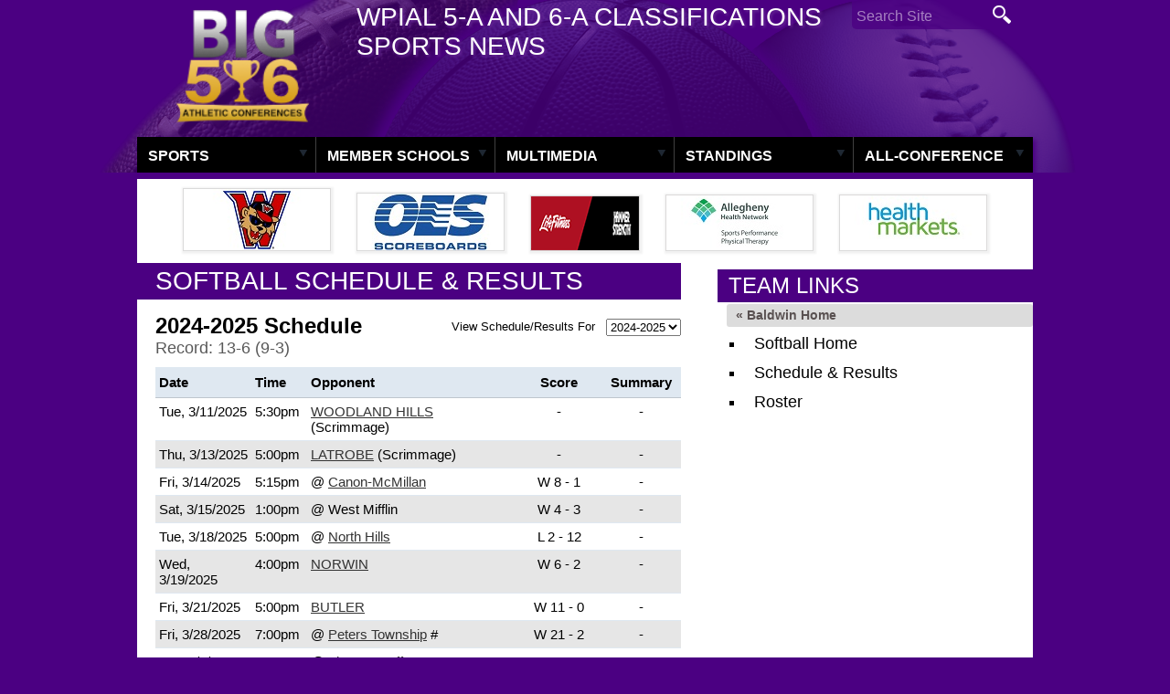

--- FILE ---
content_type: text/html; charset=UTF-8
request_url: https://pabig56.com/baldwin/softball/schedule-results/
body_size: 12353
content:
<!DOCTYPE html>

<!--[if lt IE 7 ]> <html class="ie ie6 no-js" lang="en"> <![endif]-->
<!--[if IE 7 ]>    <html class="ie ie7 no-js" lang="en"> <![endif]-->
<!--[if IE 8 ]>    <html class="ie ie8 no-js" lang="en"> <![endif]-->
<!--[if IE 9 ]>    <html class="ie ie9 no-js" lang="en"> <![endif]-->
<!--[if gt IE 9]><!--><html class="no-js" lang="en"><!--<![endif]-->
<!-- the "no-js" class is for Modernizr. -->

<head id="www-nasports-com" data-template-set="html5-reset-wordpress-theme" profile="http://gmpg.org/xfn/11">

	<meta charset="UTF-8">
	
	<!-- Always force latest IE rendering engine (even in intranet) & Chrome Frame -->
	<meta http-equiv="X-UA-Compatible" content="IE=edge,chrome=1">
	
	
	<title>
		     Schedule &#038; Results - Pennsylvania Big 5/6 Athletic Conferences	</title>
	
	<meta name="title" content="  Schedule &#038; Results - Pennsylvania Big 5/6 Athletic Conferences">
	<meta name="description" content="BIG 56 Sports News (Western Pennsylvania)">
	
	<meta name="author" content="Michael Verner">
	<meta name="Copyright" content="Copyright PA Big 56 Sports News 2016. All Rights Reserved">

	<!-- Dublin Core Metadata : http://dublincore.org/ -->
	<meta name="DC.title" content="Pennsylvania Big 56 Sports News">
	<meta name="DC.subject" content="Pennsylvania Big 56 Sports News">
	<meta name="DC.creator" content="Verner Web Studio">
	
	<link href='http://fonts.googleapis.com/css?family=Squada+One|Archivo+Narrow:400,700,400italic' rel='stylesheet' type='text/css'>
	<!-- CSS: screen, mobile & print are all in the same file -->
	<link rel="stylesheet" href="https://pabig56.com/wp-content/themes/quada/style.css?seed=20210903a">
	
	<!-- all our JS is at the bottom of the page, except for Modernizr. -->
	<script src="https://pabig56.com/wp-content/themes/quada/_/js/modernizr-1.7.min.js"></script>
	
	<link rel="pingback" href="https://pabig56.com/xmlrpc.php" />

	
	<meta name='robots' content='max-image-preview:large' />
	<style>img:is([sizes="auto" i], [sizes^="auto," i]) { contain-intrinsic-size: 3000px 1500px }</style>
	<link rel='dns-prefetch' href='//ajax.googleapis.com' />
<link rel="alternate" type="application/rss+xml" title="Pennsylvania Big 5/6 Athletic Conferences &raquo; Feed" href="https://pabig56.com/feed/" />
<link rel="alternate" type="application/rss+xml" title="Pennsylvania Big 5/6 Athletic Conferences &raquo; Comments Feed" href="https://pabig56.com/comments/feed/" />
<link rel="alternate" type="application/rss+xml" title="Pennsylvania Big 5/6 Athletic Conferences &raquo; Schedule &#038; Results Comments Feed" href="https://pabig56.com/baldwin/softball/schedule-results/feed/" />
		<!-- This site uses the Google Analytics by ExactMetrics plugin v8.3.2 - Using Analytics tracking - https://www.exactmetrics.com/ -->
							<script src="//www.googletagmanager.com/gtag/js?id=G-8DNER4HZM4"  data-cfasync="false" data-wpfc-render="false" type="text/javascript" async></script>
			<script data-cfasync="false" data-wpfc-render="false" type="text/javascript">
				var em_version = '8.3.2';
				var em_track_user = true;
				var em_no_track_reason = '';
								var ExactMetricsDefaultLocations = {"page_location":"https:\/\/pabig56.com\/baldwin\/softball\/schedule-results\/?y="};
				if ( typeof ExactMetricsPrivacyGuardFilter === 'function' ) {
					var ExactMetricsLocations = (typeof ExactMetricsExcludeQuery === 'object') ? ExactMetricsPrivacyGuardFilter( ExactMetricsExcludeQuery ) : ExactMetricsPrivacyGuardFilter( ExactMetricsDefaultLocations );
				} else {
					var ExactMetricsLocations = (typeof ExactMetricsExcludeQuery === 'object') ? ExactMetricsExcludeQuery : ExactMetricsDefaultLocations;
				}

								var disableStrs = [
										'ga-disable-G-8DNER4HZM4',
									];

				/* Function to detect opted out users */
				function __gtagTrackerIsOptedOut() {
					for (var index = 0; index < disableStrs.length; index++) {
						if (document.cookie.indexOf(disableStrs[index] + '=true') > -1) {
							return true;
						}
					}

					return false;
				}

				/* Disable tracking if the opt-out cookie exists. */
				if (__gtagTrackerIsOptedOut()) {
					for (var index = 0; index < disableStrs.length; index++) {
						window[disableStrs[index]] = true;
					}
				}

				/* Opt-out function */
				function __gtagTrackerOptout() {
					for (var index = 0; index < disableStrs.length; index++) {
						document.cookie = disableStrs[index] + '=true; expires=Thu, 31 Dec 2099 23:59:59 UTC; path=/';
						window[disableStrs[index]] = true;
					}
				}

				if ('undefined' === typeof gaOptout) {
					function gaOptout() {
						__gtagTrackerOptout();
					}
				}
								window.dataLayer = window.dataLayer || [];

				window.ExactMetricsDualTracker = {
					helpers: {},
					trackers: {},
				};
				if (em_track_user) {
					function __gtagDataLayer() {
						dataLayer.push(arguments);
					}

					function __gtagTracker(type, name, parameters) {
						if (!parameters) {
							parameters = {};
						}

						if (parameters.send_to) {
							__gtagDataLayer.apply(null, arguments);
							return;
						}

						if (type === 'event') {
														parameters.send_to = exactmetrics_frontend.v4_id;
							var hookName = name;
							if (typeof parameters['event_category'] !== 'undefined') {
								hookName = parameters['event_category'] + ':' + name;
							}

							if (typeof ExactMetricsDualTracker.trackers[hookName] !== 'undefined') {
								ExactMetricsDualTracker.trackers[hookName](parameters);
							} else {
								__gtagDataLayer('event', name, parameters);
							}
							
						} else {
							__gtagDataLayer.apply(null, arguments);
						}
					}

					__gtagTracker('js', new Date());
					__gtagTracker('set', {
						'developer_id.dNDMyYj': true,
											});
					if ( ExactMetricsLocations.page_location ) {
						__gtagTracker('set', ExactMetricsLocations);
					}
										__gtagTracker('config', 'G-8DNER4HZM4', {"forceSSL":"true"} );
															window.gtag = __gtagTracker;										(function () {
						/* https://developers.google.com/analytics/devguides/collection/analyticsjs/ */
						/* ga and __gaTracker compatibility shim. */
						var noopfn = function () {
							return null;
						};
						var newtracker = function () {
							return new Tracker();
						};
						var Tracker = function () {
							return null;
						};
						var p = Tracker.prototype;
						p.get = noopfn;
						p.set = noopfn;
						p.send = function () {
							var args = Array.prototype.slice.call(arguments);
							args.unshift('send');
							__gaTracker.apply(null, args);
						};
						var __gaTracker = function () {
							var len = arguments.length;
							if (len === 0) {
								return;
							}
							var f = arguments[len - 1];
							if (typeof f !== 'object' || f === null || typeof f.hitCallback !== 'function') {
								if ('send' === arguments[0]) {
									var hitConverted, hitObject = false, action;
									if ('event' === arguments[1]) {
										if ('undefined' !== typeof arguments[3]) {
											hitObject = {
												'eventAction': arguments[3],
												'eventCategory': arguments[2],
												'eventLabel': arguments[4],
												'value': arguments[5] ? arguments[5] : 1,
											}
										}
									}
									if ('pageview' === arguments[1]) {
										if ('undefined' !== typeof arguments[2]) {
											hitObject = {
												'eventAction': 'page_view',
												'page_path': arguments[2],
											}
										}
									}
									if (typeof arguments[2] === 'object') {
										hitObject = arguments[2];
									}
									if (typeof arguments[5] === 'object') {
										Object.assign(hitObject, arguments[5]);
									}
									if ('undefined' !== typeof arguments[1].hitType) {
										hitObject = arguments[1];
										if ('pageview' === hitObject.hitType) {
											hitObject.eventAction = 'page_view';
										}
									}
									if (hitObject) {
										action = 'timing' === arguments[1].hitType ? 'timing_complete' : hitObject.eventAction;
										hitConverted = mapArgs(hitObject);
										__gtagTracker('event', action, hitConverted);
									}
								}
								return;
							}

							function mapArgs(args) {
								var arg, hit = {};
								var gaMap = {
									'eventCategory': 'event_category',
									'eventAction': 'event_action',
									'eventLabel': 'event_label',
									'eventValue': 'event_value',
									'nonInteraction': 'non_interaction',
									'timingCategory': 'event_category',
									'timingVar': 'name',
									'timingValue': 'value',
									'timingLabel': 'event_label',
									'page': 'page_path',
									'location': 'page_location',
									'title': 'page_title',
									'referrer' : 'page_referrer',
								};
								for (arg in args) {
																		if (!(!args.hasOwnProperty(arg) || !gaMap.hasOwnProperty(arg))) {
										hit[gaMap[arg]] = args[arg];
									} else {
										hit[arg] = args[arg];
									}
								}
								return hit;
							}

							try {
								f.hitCallback();
							} catch (ex) {
							}
						};
						__gaTracker.create = newtracker;
						__gaTracker.getByName = newtracker;
						__gaTracker.getAll = function () {
							return [];
						};
						__gaTracker.remove = noopfn;
						__gaTracker.loaded = true;
						window['__gaTracker'] = __gaTracker;
					})();
									} else {
										console.log("");
					(function () {
						function __gtagTracker() {
							return null;
						}

						window['__gtagTracker'] = __gtagTracker;
						window['gtag'] = __gtagTracker;
					})();
									}
			</script>
				<!-- / Google Analytics by ExactMetrics -->
		<script type="text/javascript">
/* <![CDATA[ */
window._wpemojiSettings = {"baseUrl":"https:\/\/s.w.org\/images\/core\/emoji\/15.0.3\/72x72\/","ext":".png","svgUrl":"https:\/\/s.w.org\/images\/core\/emoji\/15.0.3\/svg\/","svgExt":".svg","source":{"concatemoji":"https:\/\/pabig56.com\/wp-includes\/js\/wp-emoji-release.min.js?ver=34d9f3b2ddb09a7ea18c78f4ede3adc8"}};
/*! This file is auto-generated */
!function(i,n){var o,s,e;function c(e){try{var t={supportTests:e,timestamp:(new Date).valueOf()};sessionStorage.setItem(o,JSON.stringify(t))}catch(e){}}function p(e,t,n){e.clearRect(0,0,e.canvas.width,e.canvas.height),e.fillText(t,0,0);var t=new Uint32Array(e.getImageData(0,0,e.canvas.width,e.canvas.height).data),r=(e.clearRect(0,0,e.canvas.width,e.canvas.height),e.fillText(n,0,0),new Uint32Array(e.getImageData(0,0,e.canvas.width,e.canvas.height).data));return t.every(function(e,t){return e===r[t]})}function u(e,t,n){switch(t){case"flag":return n(e,"\ud83c\udff3\ufe0f\u200d\u26a7\ufe0f","\ud83c\udff3\ufe0f\u200b\u26a7\ufe0f")?!1:!n(e,"\ud83c\uddfa\ud83c\uddf3","\ud83c\uddfa\u200b\ud83c\uddf3")&&!n(e,"\ud83c\udff4\udb40\udc67\udb40\udc62\udb40\udc65\udb40\udc6e\udb40\udc67\udb40\udc7f","\ud83c\udff4\u200b\udb40\udc67\u200b\udb40\udc62\u200b\udb40\udc65\u200b\udb40\udc6e\u200b\udb40\udc67\u200b\udb40\udc7f");case"emoji":return!n(e,"\ud83d\udc26\u200d\u2b1b","\ud83d\udc26\u200b\u2b1b")}return!1}function f(e,t,n){var r="undefined"!=typeof WorkerGlobalScope&&self instanceof WorkerGlobalScope?new OffscreenCanvas(300,150):i.createElement("canvas"),a=r.getContext("2d",{willReadFrequently:!0}),o=(a.textBaseline="top",a.font="600 32px Arial",{});return e.forEach(function(e){o[e]=t(a,e,n)}),o}function t(e){var t=i.createElement("script");t.src=e,t.defer=!0,i.head.appendChild(t)}"undefined"!=typeof Promise&&(o="wpEmojiSettingsSupports",s=["flag","emoji"],n.supports={everything:!0,everythingExceptFlag:!0},e=new Promise(function(e){i.addEventListener("DOMContentLoaded",e,{once:!0})}),new Promise(function(t){var n=function(){try{var e=JSON.parse(sessionStorage.getItem(o));if("object"==typeof e&&"number"==typeof e.timestamp&&(new Date).valueOf()<e.timestamp+604800&&"object"==typeof e.supportTests)return e.supportTests}catch(e){}return null}();if(!n){if("undefined"!=typeof Worker&&"undefined"!=typeof OffscreenCanvas&&"undefined"!=typeof URL&&URL.createObjectURL&&"undefined"!=typeof Blob)try{var e="postMessage("+f.toString()+"("+[JSON.stringify(s),u.toString(),p.toString()].join(",")+"));",r=new Blob([e],{type:"text/javascript"}),a=new Worker(URL.createObjectURL(r),{name:"wpTestEmojiSupports"});return void(a.onmessage=function(e){c(n=e.data),a.terminate(),t(n)})}catch(e){}c(n=f(s,u,p))}t(n)}).then(function(e){for(var t in e)n.supports[t]=e[t],n.supports.everything=n.supports.everything&&n.supports[t],"flag"!==t&&(n.supports.everythingExceptFlag=n.supports.everythingExceptFlag&&n.supports[t]);n.supports.everythingExceptFlag=n.supports.everythingExceptFlag&&!n.supports.flag,n.DOMReady=!1,n.readyCallback=function(){n.DOMReady=!0}}).then(function(){return e}).then(function(){var e;n.supports.everything||(n.readyCallback(),(e=n.source||{}).concatemoji?t(e.concatemoji):e.wpemoji&&e.twemoji&&(t(e.twemoji),t(e.wpemoji)))}))}((window,document),window._wpemojiSettings);
/* ]]> */
</script>
<link rel='stylesheet' id='colorbox-theme2-css' href='https://pabig56.com/wp-content/plugins/jquery-colorbox/themes/theme2/colorbox.css?ver=4.6.2' type='text/css' media='screen' />
<style id='wp-emoji-styles-inline-css' type='text/css'>

	img.wp-smiley, img.emoji {
		display: inline !important;
		border: none !important;
		box-shadow: none !important;
		height: 1em !important;
		width: 1em !important;
		margin: 0 0.07em !important;
		vertical-align: -0.1em !important;
		background: none !important;
		padding: 0 !important;
	}
</style>
<link rel='stylesheet' id='wp-block-library-css' href='https://pabig56.com/wp-includes/css/dist/block-library/style.min.css?ver=34d9f3b2ddb09a7ea18c78f4ede3adc8' type='text/css' media='all' />
<style id='tropicalista-pdfembed-style-inline-css' type='text/css'>
.wp-block-tropicalista-pdfembed{height:500px;min-height:500px}

</style>
<style id='classic-theme-styles-inline-css' type='text/css'>
/*! This file is auto-generated */
.wp-block-button__link{color:#fff;background-color:#32373c;border-radius:9999px;box-shadow:none;text-decoration:none;padding:calc(.667em + 2px) calc(1.333em + 2px);font-size:1.125em}.wp-block-file__button{background:#32373c;color:#fff;text-decoration:none}
</style>
<style id='global-styles-inline-css' type='text/css'>
:root{--wp--preset--aspect-ratio--square: 1;--wp--preset--aspect-ratio--4-3: 4/3;--wp--preset--aspect-ratio--3-4: 3/4;--wp--preset--aspect-ratio--3-2: 3/2;--wp--preset--aspect-ratio--2-3: 2/3;--wp--preset--aspect-ratio--16-9: 16/9;--wp--preset--aspect-ratio--9-16: 9/16;--wp--preset--color--black: #000000;--wp--preset--color--cyan-bluish-gray: #abb8c3;--wp--preset--color--white: #ffffff;--wp--preset--color--pale-pink: #f78da7;--wp--preset--color--vivid-red: #cf2e2e;--wp--preset--color--luminous-vivid-orange: #ff6900;--wp--preset--color--luminous-vivid-amber: #fcb900;--wp--preset--color--light-green-cyan: #7bdcb5;--wp--preset--color--vivid-green-cyan: #00d084;--wp--preset--color--pale-cyan-blue: #8ed1fc;--wp--preset--color--vivid-cyan-blue: #0693e3;--wp--preset--color--vivid-purple: #9b51e0;--wp--preset--gradient--vivid-cyan-blue-to-vivid-purple: linear-gradient(135deg,rgba(6,147,227,1) 0%,rgb(155,81,224) 100%);--wp--preset--gradient--light-green-cyan-to-vivid-green-cyan: linear-gradient(135deg,rgb(122,220,180) 0%,rgb(0,208,130) 100%);--wp--preset--gradient--luminous-vivid-amber-to-luminous-vivid-orange: linear-gradient(135deg,rgba(252,185,0,1) 0%,rgba(255,105,0,1) 100%);--wp--preset--gradient--luminous-vivid-orange-to-vivid-red: linear-gradient(135deg,rgba(255,105,0,1) 0%,rgb(207,46,46) 100%);--wp--preset--gradient--very-light-gray-to-cyan-bluish-gray: linear-gradient(135deg,rgb(238,238,238) 0%,rgb(169,184,195) 100%);--wp--preset--gradient--cool-to-warm-spectrum: linear-gradient(135deg,rgb(74,234,220) 0%,rgb(151,120,209) 20%,rgb(207,42,186) 40%,rgb(238,44,130) 60%,rgb(251,105,98) 80%,rgb(254,248,76) 100%);--wp--preset--gradient--blush-light-purple: linear-gradient(135deg,rgb(255,206,236) 0%,rgb(152,150,240) 100%);--wp--preset--gradient--blush-bordeaux: linear-gradient(135deg,rgb(254,205,165) 0%,rgb(254,45,45) 50%,rgb(107,0,62) 100%);--wp--preset--gradient--luminous-dusk: linear-gradient(135deg,rgb(255,203,112) 0%,rgb(199,81,192) 50%,rgb(65,88,208) 100%);--wp--preset--gradient--pale-ocean: linear-gradient(135deg,rgb(255,245,203) 0%,rgb(182,227,212) 50%,rgb(51,167,181) 100%);--wp--preset--gradient--electric-grass: linear-gradient(135deg,rgb(202,248,128) 0%,rgb(113,206,126) 100%);--wp--preset--gradient--midnight: linear-gradient(135deg,rgb(2,3,129) 0%,rgb(40,116,252) 100%);--wp--preset--font-size--small: 13px;--wp--preset--font-size--medium: 20px;--wp--preset--font-size--large: 36px;--wp--preset--font-size--x-large: 42px;--wp--preset--spacing--20: 0.44rem;--wp--preset--spacing--30: 0.67rem;--wp--preset--spacing--40: 1rem;--wp--preset--spacing--50: 1.5rem;--wp--preset--spacing--60: 2.25rem;--wp--preset--spacing--70: 3.38rem;--wp--preset--spacing--80: 5.06rem;--wp--preset--shadow--natural: 6px 6px 9px rgba(0, 0, 0, 0.2);--wp--preset--shadow--deep: 12px 12px 50px rgba(0, 0, 0, 0.4);--wp--preset--shadow--sharp: 6px 6px 0px rgba(0, 0, 0, 0.2);--wp--preset--shadow--outlined: 6px 6px 0px -3px rgba(255, 255, 255, 1), 6px 6px rgba(0, 0, 0, 1);--wp--preset--shadow--crisp: 6px 6px 0px rgba(0, 0, 0, 1);}:where(.is-layout-flex){gap: 0.5em;}:where(.is-layout-grid){gap: 0.5em;}body .is-layout-flex{display: flex;}.is-layout-flex{flex-wrap: wrap;align-items: center;}.is-layout-flex > :is(*, div){margin: 0;}body .is-layout-grid{display: grid;}.is-layout-grid > :is(*, div){margin: 0;}:where(.wp-block-columns.is-layout-flex){gap: 2em;}:where(.wp-block-columns.is-layout-grid){gap: 2em;}:where(.wp-block-post-template.is-layout-flex){gap: 1.25em;}:where(.wp-block-post-template.is-layout-grid){gap: 1.25em;}.has-black-color{color: var(--wp--preset--color--black) !important;}.has-cyan-bluish-gray-color{color: var(--wp--preset--color--cyan-bluish-gray) !important;}.has-white-color{color: var(--wp--preset--color--white) !important;}.has-pale-pink-color{color: var(--wp--preset--color--pale-pink) !important;}.has-vivid-red-color{color: var(--wp--preset--color--vivid-red) !important;}.has-luminous-vivid-orange-color{color: var(--wp--preset--color--luminous-vivid-orange) !important;}.has-luminous-vivid-amber-color{color: var(--wp--preset--color--luminous-vivid-amber) !important;}.has-light-green-cyan-color{color: var(--wp--preset--color--light-green-cyan) !important;}.has-vivid-green-cyan-color{color: var(--wp--preset--color--vivid-green-cyan) !important;}.has-pale-cyan-blue-color{color: var(--wp--preset--color--pale-cyan-blue) !important;}.has-vivid-cyan-blue-color{color: var(--wp--preset--color--vivid-cyan-blue) !important;}.has-vivid-purple-color{color: var(--wp--preset--color--vivid-purple) !important;}.has-black-background-color{background-color: var(--wp--preset--color--black) !important;}.has-cyan-bluish-gray-background-color{background-color: var(--wp--preset--color--cyan-bluish-gray) !important;}.has-white-background-color{background-color: var(--wp--preset--color--white) !important;}.has-pale-pink-background-color{background-color: var(--wp--preset--color--pale-pink) !important;}.has-vivid-red-background-color{background-color: var(--wp--preset--color--vivid-red) !important;}.has-luminous-vivid-orange-background-color{background-color: var(--wp--preset--color--luminous-vivid-orange) !important;}.has-luminous-vivid-amber-background-color{background-color: var(--wp--preset--color--luminous-vivid-amber) !important;}.has-light-green-cyan-background-color{background-color: var(--wp--preset--color--light-green-cyan) !important;}.has-vivid-green-cyan-background-color{background-color: var(--wp--preset--color--vivid-green-cyan) !important;}.has-pale-cyan-blue-background-color{background-color: var(--wp--preset--color--pale-cyan-blue) !important;}.has-vivid-cyan-blue-background-color{background-color: var(--wp--preset--color--vivid-cyan-blue) !important;}.has-vivid-purple-background-color{background-color: var(--wp--preset--color--vivid-purple) !important;}.has-black-border-color{border-color: var(--wp--preset--color--black) !important;}.has-cyan-bluish-gray-border-color{border-color: var(--wp--preset--color--cyan-bluish-gray) !important;}.has-white-border-color{border-color: var(--wp--preset--color--white) !important;}.has-pale-pink-border-color{border-color: var(--wp--preset--color--pale-pink) !important;}.has-vivid-red-border-color{border-color: var(--wp--preset--color--vivid-red) !important;}.has-luminous-vivid-orange-border-color{border-color: var(--wp--preset--color--luminous-vivid-orange) !important;}.has-luminous-vivid-amber-border-color{border-color: var(--wp--preset--color--luminous-vivid-amber) !important;}.has-light-green-cyan-border-color{border-color: var(--wp--preset--color--light-green-cyan) !important;}.has-vivid-green-cyan-border-color{border-color: var(--wp--preset--color--vivid-green-cyan) !important;}.has-pale-cyan-blue-border-color{border-color: var(--wp--preset--color--pale-cyan-blue) !important;}.has-vivid-cyan-blue-border-color{border-color: var(--wp--preset--color--vivid-cyan-blue) !important;}.has-vivid-purple-border-color{border-color: var(--wp--preset--color--vivid-purple) !important;}.has-vivid-cyan-blue-to-vivid-purple-gradient-background{background: var(--wp--preset--gradient--vivid-cyan-blue-to-vivid-purple) !important;}.has-light-green-cyan-to-vivid-green-cyan-gradient-background{background: var(--wp--preset--gradient--light-green-cyan-to-vivid-green-cyan) !important;}.has-luminous-vivid-amber-to-luminous-vivid-orange-gradient-background{background: var(--wp--preset--gradient--luminous-vivid-amber-to-luminous-vivid-orange) !important;}.has-luminous-vivid-orange-to-vivid-red-gradient-background{background: var(--wp--preset--gradient--luminous-vivid-orange-to-vivid-red) !important;}.has-very-light-gray-to-cyan-bluish-gray-gradient-background{background: var(--wp--preset--gradient--very-light-gray-to-cyan-bluish-gray) !important;}.has-cool-to-warm-spectrum-gradient-background{background: var(--wp--preset--gradient--cool-to-warm-spectrum) !important;}.has-blush-light-purple-gradient-background{background: var(--wp--preset--gradient--blush-light-purple) !important;}.has-blush-bordeaux-gradient-background{background: var(--wp--preset--gradient--blush-bordeaux) !important;}.has-luminous-dusk-gradient-background{background: var(--wp--preset--gradient--luminous-dusk) !important;}.has-pale-ocean-gradient-background{background: var(--wp--preset--gradient--pale-ocean) !important;}.has-electric-grass-gradient-background{background: var(--wp--preset--gradient--electric-grass) !important;}.has-midnight-gradient-background{background: var(--wp--preset--gradient--midnight) !important;}.has-small-font-size{font-size: var(--wp--preset--font-size--small) !important;}.has-medium-font-size{font-size: var(--wp--preset--font-size--medium) !important;}.has-large-font-size{font-size: var(--wp--preset--font-size--large) !important;}.has-x-large-font-size{font-size: var(--wp--preset--font-size--x-large) !important;}
:where(.wp-block-post-template.is-layout-flex){gap: 1.25em;}:where(.wp-block-post-template.is-layout-grid){gap: 1.25em;}
:where(.wp-block-columns.is-layout-flex){gap: 2em;}:where(.wp-block-columns.is-layout-grid){gap: 2em;}
:root :where(.wp-block-pullquote){font-size: 1.5em;line-height: 1.6;}
</style>
<link rel='stylesheet' id='tablepress-default-css' href='https://pabig56.com/wp-content/plugins/tablepress/css/build/default.css?ver=3.0.4' type='text/css' media='all' />
<script type="text/javascript" src="//ajax.googleapis.com/ajax/libs/jquery/1.6.2/jquery.min.js?ver=34d9f3b2ddb09a7ea18c78f4ede3adc8" id="jquery-js"></script>
<script type="text/javascript" id="colorbox-js-extra">
/* <![CDATA[ */
var jQueryColorboxSettingsArray = {"jQueryColorboxVersion":"4.6.2","colorboxInline":"false","colorboxIframe":"false","colorboxGroupId":"","colorboxTitle":"","colorboxWidth":"false","colorboxHeight":"false","colorboxMaxWidth":"false","colorboxMaxHeight":"false","colorboxSlideshow":"false","colorboxSlideshowAuto":"false","colorboxScalePhotos":"true","colorboxPreloading":"false","colorboxOverlayClose":"false","colorboxLoop":"true","colorboxEscKey":"true","colorboxArrowKey":"true","colorboxScrolling":"true","colorboxOpacity":"0.85","colorboxTransition":"elastic","colorboxSpeed":"350","colorboxSlideshowSpeed":"2500","colorboxClose":"close","colorboxNext":"next","colorboxPrevious":"previous","colorboxSlideshowStart":"start slideshow","colorboxSlideshowStop":"stop slideshow","colorboxCurrent":"{current} of {total} images","colorboxXhrError":"This content failed to load.","colorboxImgError":"This image failed to load.","colorboxImageMaxWidth":"800px","colorboxImageMaxHeight":"600px","colorboxImageHeight":"false","colorboxImageWidth":"false","colorboxLinkHeight":"false","colorboxLinkWidth":"false","colorboxInitialHeight":"100","colorboxInitialWidth":"300","autoColorboxJavaScript":"","autoHideFlash":"","autoColorbox":"true","autoColorboxGalleries":"","addZoomOverlay":"","useGoogleJQuery":"","colorboxAddClassToLinks":""};
/* ]]> */
</script>
<script type="text/javascript" src="https://pabig56.com/wp-content/plugins/jquery-colorbox/js/jquery.colorbox-min.js?ver=1.4.33" id="colorbox-js"></script>
<script type="text/javascript" src="https://pabig56.com/wp-content/plugins/jquery-colorbox/js/jquery-colorbox-wrapper-min.js?ver=4.6.2" id="colorbox-wrapper-js"></script>
<script type="text/javascript" src="https://pabig56.com/wp-content/plugins/google-analytics-dashboard-for-wp/assets/js/frontend-gtag.min.js?ver=8.3.2" id="exactmetrics-frontend-script-js" async="async" data-wp-strategy="async"></script>
<script data-cfasync="false" data-wpfc-render="false" type="text/javascript" id='exactmetrics-frontend-script-js-extra'>/* <![CDATA[ */
var exactmetrics_frontend = {"js_events_tracking":"true","download_extensions":"zip,mp3,mpeg,pdf,docx,pptx,xlsx,rar","inbound_paths":"[{\"path\":\"\\\/go\\\/\",\"label\":\"affiliate\"},{\"path\":\"\\\/recommend\\\/\",\"label\":\"affiliate\"}]","home_url":"https:\/\/pabig56.com","hash_tracking":"false","v4_id":"G-8DNER4HZM4"};/* ]]> */
</script>
<link rel="https://api.w.org/" href="https://pabig56.com/wp-json/" /><link rel="alternate" title="JSON" type="application/json" href="https://pabig56.com/wp-json/wp/v2/pages/492" /><link rel="canonical" href="https://pabig56.com/baldwin/softball/schedule-results/" />
<link rel='shortlink' href='https://pabig56.com/?p=492' />
<link rel="alternate" title="oEmbed (JSON)" type="application/json+oembed" href="https://pabig56.com/wp-json/oembed/1.0/embed?url=https%3A%2F%2Fpabig56.com%2Fbaldwin%2Fsoftball%2Fschedule-results%2F" />
<link rel="alternate" title="oEmbed (XML)" type="text/xml+oembed" href="https://pabig56.com/wp-json/oembed/1.0/embed?url=https%3A%2F%2Fpabig56.com%2Fbaldwin%2Fsoftball%2Fschedule-results%2F&#038;format=xml" />
	
	<script src="https://pabig56.com/wp-content/themes/quada/avgrund/jquery.avgrund.js"></script>
	<link rel="stylesheet" href="https://pabig56.com/wp-content/themes/quada/avgrund/style/avgrund.css" />
	
	<link rel="shortcut icon" href="/favicon.ico" type="image/x-icon" />
	<link rel="apple-touch-icon" href="/apple-touch-icon.png" />
	<link rel="apple-touch-icon" sizes="57x57" href="/apple-touch-icon-57x57.png" />
	<link rel="apple-touch-icon" sizes="60x60" href="/apple-touch-icon-60x60.png" />
	<link rel="apple-touch-icon" sizes="72x72" href="/apple-touch-icon-72x72.png" />
	<link rel="apple-touch-icon" sizes="76x76" href="/apple-touch-icon-76x76.png" />
	<link rel="apple-touch-icon" sizes="114x114" href="/apple-touch-icon-114x114.png" />
	<link rel="apple-touch-icon" sizes="120x120" href="/apple-touch-icon-120x120.png" />
	<link rel="apple-touch-icon" sizes="144x144" href="/apple-touch-icon-144x144.png" />
	<link rel="apple-touch-icon" sizes="152x152" href="/apple-touch-icon-152x152.png" />

</head>

<body class="page-template page-template-page_team_schedule_results page-template-page_team_schedule_results-php page page-id-492 page-child parent-pageid-40">
	<header id="header">
		<div id="top" class="container">
			<div id="logo">
				<a href="/">PA Big 56 Sports News</a>
			</div>
			
			<p class="slogan">WPIAL 5-A and 6-A Classifications Sports News</p>
			
			<form id="top-search" action="/">
				<input type="text" name="s" id="search" placeholder="Search Site" /><input type="image" src="https://pabig56.com/wp-content/themes/quada/images/btn-search.png" alt="Search" />
			</form>
			
					</div>


		<nav id="main-menu" class="group gradient container">
			<ul id="nav" class="drop">

				<li id="menu-item-sports" class="menu-item menu-item-type-post_type menu-item-object-page menu-item-has-children">
					<a href="#" onclick="return false;">Sports</a>
					<ul class="sub-menu">
						<li id="menu-item-93" class="menu-item menu-item-type-post_type menu-item-object-page menu-item-93"><a href="https://pabig56.com/football/">Football</a></li>
						<li id="menu-item-6872" class="menu-item menu-item-type-post_type menu-item-object-page menu-item-6872"><a href="https://pabig56.com/boys-soccer/">Boys Soccer</a></li>
						<li id="menu-item-6875" class="menu-item menu-item-type-post_type menu-item-object-page menu-item-6875"><a href="https://pabig56.com/girls-soccer/">Girls Soccer</a></li>
						<li id="menu-item-6879" class="menu-item menu-item-type-post_type menu-item-object-page menu-item-6879"><a href="https://pabig56.com/girls-volleyball/">Girls Volleyball</a></li>
						<li id="menu-item-95" class="menu-item menu-item-type-post_type menu-item-object-page menu-item-95"><a href="https://pabig56.com/boys-basketball/">Boys Basketball</a></li>
						<li id="menu-item-97" class="menu-item menu-item-type-post_type menu-item-object-page menu-item-97"><a href="https://pabig56.com/girls-basketball/">Girls Basketball</a></li>
						<li id="menu-item-99" class="menu-item menu-item-type-post_type menu-item-object-page menu-item-99"><a href="https://pabig56.com/baseball/">Baseball</a></li>
						<li id="menu-item-101" class="menu-item menu-item-type-post_type menu-item-object-page menu-item-101"><a href="https://pabig56.com/softball/">Softball</a></li>
					</ul>
				</li>
		
				<li id="menu-item-member-schools" class="menu-item menu-item-type-post_type menu-item-object-page menu-item-has-children">
					<a href="#" onclick="return false;">Member Schools</a>
					<ul class="sub-menu">
						<li>
						<div class="sub-menu-col">
							<ul class="col">
							<li><a href="/albert-gallatin/">Albert Gallatin</a></li>
							<li><a href="/allderdice/">Allderdice</a></li>
							<li><a href="/armstrong/">Armstrong</a></li>
							<li><a href="/baldwin/">Baldwin</a></li>
							<li><a href="/bethel-park/">Bethel Park</a></li>
							<li><a href="/blackhawk/">Blackhawk</a></li>
							<li><a href="/butler/">Butler</a></li>
							<li><a href="/canon-mcmillan/">Canon-McMillan</a></li>
							<li><a href="/central-catholic/">Central Catholic</a></li>
							<li><a href="/chartiers-valley/">Chartiers Valley</a></li>
							<li><a href="/connellsville/">Connellsville</a></li>
							<li><a href="/fox-chapel/">Fox Chapel</a></li>
							<li><a href="/franklin-regional/">Franklin Regional</a></li>
							<li><a href="/gateway/">Gateway</a></li>
							<li><a href="/greensburg-salem/">Greensburg Salem</a></li>
							<li><a href="/hampton/">Hampton</a></li>
							<li><a href="/hempfield/">Hempfield</a></li>
							</ul>
						</div>
						<div class="sub-menu-col">
							<ul class="col">
							<li><a href="/indiana/">Indiana</a></li>
							<li><a href="/kiski-area/">Kiski Area</a></li>
							<li><a href="/latrobe/">Latrobe</a></li>
							<li><a href="/laurel-highlands-2/">Laurel Highlands</a></li>
							<li><a href="/lincoln-park/">Lincoln Park</a></li>
							<li><a href="/mars/">Mars</a></li>
							<li><a href="/mckeesport/">McKeesport</a></li>
							<li><a href="/montour/">Montour</a></li>
							<li><a href="/moon/">Moon</a></li>
							<li><a href="/mt-lebanon/">Mt. Lebanon</a></li>
							<li><a href="/new-castle/">New Castle</a></li>
							<li><a href="/north-allegheny/">North Allegheny</a></li>
							<li><a href="/north-hills/">North Hills</a></li>
							<li><a href="/norwin/">Norwin</a></li>
							<li><a href="/oakland-catholic/">Oakland Catholic</a></li>
							<li><a href="/penn-hills/">Penn Hills</a></li>
							<li><a href="/penn-trafford/">Penn-Trafford</a></li>
							</ul>
						</div>
						<div class="sub-menu-col">
							<ul class="col">
							<li><a href="/peters-township/">Peters Township</a></li>
							<li><a href="/pine-richland/">Pine-Richland</a></li>
							<li><a href="/plum/">Plum</a></li>
							<li><a href="/ringgold/">Ringgold</a></li>
							<li><a href="/seneca-valley/">Seneca Valley</a></li>
							<li><a href="/shaler/">Shaler</a></li>
							<li><a href="/south-fayette/">South Fayette</a></li>
							<li><a href="/thomas-jefferson/">Thomas Jefferson</a></li>
							<li><a href="/trinity/">Trinity</a></li>
							<li><a href="/uniontown/">Uniontown</a></li>
							<li><a href="/upper-st-clair/">Upper St. Clair</a></li>
							<li><a href="/west-allegheny/">West Allegheny</a></li>
							<li><a href="/west-mifflin/">West Mifflin</a></li>
							<li><a href="/western-beaver/">Western Beaver</a></li>
							<li><a href="/woodland-hills/">Woodland Hills</a></li>
							</ul>
						</div>
						</li>
					</ul>
				</li>
				
<li id="menu-item-108" class="menu-item menu-item-type-post_type menu-item-object-page menu-item-has-children menu-item-108"><a href="https://pabig56.com/multimedia/">Multimedia</a>
<ul class="sub-menu">
	<li id="menu-item-26841" class="menu-item menu-item-type-post_type menu-item-object-page menu-item-26841"><a href="https://pabig56.com/big-56-constitution/">Big 56 Constitution</a></li>
	<li id="menu-item-25024" class="menu-item menu-item-type-post_type menu-item-object-page menu-item-25024"><a href="https://pabig56.com/multimedia/banquet-programs/">Banquet Programs</a></li>
	<li id="menu-item-25037" class="menu-item menu-item-type-post_type menu-item-object-page menu-item-25037"><a href="https://pabig56.com/wpial-piaa-brackets/">WPIAL/PIAA Brackets</a></li>
	<li id="menu-item-17102" class="menu-item menu-item-type-post_type menu-item-object-page menu-item-17102"><a href="https://pabig56.com/multimedia/broadcast-schedule/">Broadcast Schedule</a></li>
	<li id="menu-item-17383" class="menu-item menu-item-type-custom menu-item-object-custom menu-item-17383"><a href="/multimedia/videos/">Videos</a></li>
</ul>
</li>
<li id="menu-item-107" class="menu-item menu-item-type-post_type menu-item-object-page menu-item-has-children menu-item-107"><a href="https://pabig56.com/standings/">Standings</a>
<ul class="sub-menu">
	<li id="menu-item-14082" class="menu-item menu-item-type-post_type menu-item-object-page menu-item-14082"><a href="https://pabig56.com/standings/football/">Football</a></li>
	<li id="menu-item-14087" class="menu-item menu-item-type-post_type menu-item-object-page menu-item-14087"><a href="https://pabig56.com/standings/boys-soccer/">Boys Soccer</a></li>
	<li id="menu-item-14086" class="menu-item menu-item-type-post_type menu-item-object-page menu-item-14086"><a href="https://pabig56.com/standings/girls-soccer/">Girls Soccer</a></li>
	<li id="menu-item-14088" class="menu-item menu-item-type-post_type menu-item-object-page menu-item-14088"><a href="https://pabig56.com/standings/girls-volleyball/">Girls Volleyball</a></li>
	<li id="menu-item-3086" class="menu-item menu-item-type-post_type menu-item-object-page menu-item-3086"><a href="https://pabig56.com/standings/boys-basketball/">Boys Basketball</a></li>
	<li id="menu-item-3085" class="menu-item menu-item-type-post_type menu-item-object-page menu-item-3085"><a href="https://pabig56.com/standings/girls-basketball/">Girls Basketball</a></li>
	<li id="menu-item-3094" class="menu-item menu-item-type-post_type menu-item-object-page menu-item-3094"><a href="https://pabig56.com/standings/baseball/">Baseball</a></li>
	<li id="menu-item-14077" class="menu-item menu-item-type-post_type menu-item-object-page menu-item-14077"><a href="https://pabig56.com/standings/softball/">Softball</a></li>
</ul>
</li>
<li id="menu-item-14018" class="menu-item menu-item-type-post_type menu-item-object-page menu-item-has-children menu-item-14018"><a href="https://pabig56.com/all-conference/">All-Conference</a>
<ul class="sub-menu">
	<li id="menu-item-14019" class="menu-item menu-item-type-post_type menu-item-object-page menu-item-14019"><a href="https://pabig56.com/alignment/">Alignment</a></li>
	<li id="menu-item-14021" class="menu-item menu-item-type-post_type menu-item-object-page menu-item-14021"><a href="https://pabig56.com/all-conferenceall-section-teams-big-56/">All-Conference/All-Section Teams (Big 56)</a></li>
	<li id="menu-item-14022" class="menu-item menu-item-type-post_type menu-item-object-page menu-item-14022"><a href="https://pabig56.com/history/">History</a></li>
</ul>
</li>
			</ul>
		</nav>
	</header>
		
	<div id="page-wrap">

<style>
::selection { background: #bfbfbf; }
::-moz-selection { background: #bfbfbf; }

body { background-color: #4b0082; background-image: none; }
#main-area h1#category-header { background-color: #4b0082; }
#main-area h2.subsection { background-color: #4b0082; }
div#sidebar .widget h4 { background-color: #4b0082; }

img#school-logo { margin-top: -12px !important; margin-bottom: -35px !important; }

div#logo p { text-shadow: 2px 2px 3px #662695; }
header p.slogan { text-shadow: 2px 2px 3px #662695; }
.page-content hr, .post-content hr { border-bottom: 2px solid #a680c1; }
.page-content article { border-bottom: 1px solid #eee6f3; }

header #top form { background-image: none; background: rgba(75,0,130,0.8); }
header #top input[type=text] { color: #d2bfe0; }
header #top input[type=text]::-webkit-input-placeholder { color: #a680c1; }
header #top input[type=text]:-moz-placeholder { color: #a680c1; }
header #top input[type=text]::-moz-placeholder { color: #a680c1; }
header #top input[type=text]:-ms-input-placeholder { color: #a680c1; }

nav#main-menu { background: #000000; filter: none !important; -moz-box-shadow: 3px 3px 5px #4b0082; -webkit-box-shadow: 3px 3px 5px #4b0082; box-shadow: 3px 3px 5px #4b0082; color: #fff;  }
nav#main-menu li { border-right: 1px solid #404040; }
nav#main-menu li a { color: #fff; }
nav#main-menu ul.drop ul li a { color: #000; }
nav#main-menu ul.drop ul li a:hover { background-color: #e6e6e6; color: #000; }

div#sidebar .widget-content-tint { background-color: #dfe8f1; }
div#sidebar .widget-content-tint h5 { color: #4b0082; }

div#sidebar .widget-btn a { background-color: #4b0082; }
div#sidebar .widget-btn a:hover { background-color: #94b1d1; }

div#sidebar ul.widget-list, div#sidebar ul.widget-list li { color: #000000 !important; }
div#sidebar ul.widget-list li:hover { background-color: transparent !important; background-image: none !important; }
div#sidebar ul.widget-list li a:hover, div#sidebar div.widget-content ul li a:hover { background-color: #bfbfbf !important; background-image: none !important; }

div#top-stories h1 { background-image: none; background: rgba(75,0,130,0.7); text-shadow: 2px 2px 3px #662695; }
div#top-stories div.control { background-image: none; background: rgba(75,0,130,0.6); }
div#top-stories div.title { border-right: 1px solid #4b0082 !important; }
div#top-stories div.thumbs a img { border: 1px solid #94b1d1; }
div#top-stories div.thumbs { background-image: none; background: rgba(75,0,130,0.6); }
div#top-stories div.info-strip p.date-team { text-shadow: 1px 1px 2px #662695; }
div#top-stories div.info-strip p.date-team a { color: #000000; }
div#top-stories div.info-strip p.date-team a:hover { color: #dfe8f1; }
div#top-stories div.info-strip h2 { text-shadow: 2px 2px 3px #662695; }
div#top-stories div.info-strip h2 a:hover { color: #dfe8f1; }
div#top-stories div.info-strip h2 a.read-more { background-color: #4b0082; }

div#story-section h2 { background-color: #4b0082; }
div#story-section article h3 a { color: #000000 !important; }

.page-content .post-list-title { color: #000000; }
.page-content .post-list-title a { color: #000000; }
.page-content article footer.meta { color: #380062 !important; }

table.standard-table thead th { background-color: #dfe8f1; border-bottom: 1px solid #bec5cd !important; }
table.standard-table tr.alt td { background-color: #e6e6e6; }
table.standard-table td { border-bottom: 1px solid #dfe8f1 !important; }

table#choosy-calendar thead th { background-color: #dfe8f1; border-bottom: 0px; }
table#choosy-calendar tbody td.day a:hover { background-color: #dfe8f1 !important; }

#widget-sport-schedule tr.day td { background-color: #bfbfbf !important; }

#recent-scores td.date { background-color: #dfe8f1; }

</style>


<div id="main">

	<div id="content" class="container group">
			<div id="spon">
				<a href="http://www.washingtonwildthings.com/" target="_blank"><img width="160" height="67" src="https://pabig56.com/wp-content/uploads/2017/05/WT-small.jpg" class="alignnone colorbox-9024  wp-post-image" alt="" decoding="async" /></a>
				<a href="http://www.oes-scoreboards.com/" target="_blank"><img width="160" height="62" src="https://pabig56.com/wp-content/uploads/2018/11/OES-1-1.jpg" class="alignnone colorbox-13777  wp-post-image" alt="" decoding="async" /></a>
				<a href="http://www.lifefitness.com/en-us/markets/athletics" target="_blank"><img width="118" height="59" src="https://pabig56.com/wp-content/uploads/2025/09/Lifestyle-1.png" class="alignnone colorbox-31043  wp-post-image" alt="" decoding="async" /></a>
				<a href="http://www.ahn.org/orthopaedic/specialties/sports-performance" target="_blank"><img width="160" height="60" src="https://pabig56.com/wp-content/uploads/2019/09/AHN1.jpg" class="alignnone colorbox-16226  wp-post-image" alt="" decoding="async" /></a>
				<a href="http://www.healthmarkets.com/local-health-insurance-agent/ttitsworth/" target="_blank"><img width="160" height="60" src="https://pabig56.com/wp-content/uploads/2017/08/Health-Markets.jpg" class="alignnone colorbox-9197  wp-post-image" alt="" decoding="async" /></a>
			</div>
		<div id="main-area" class="team-page team-roster-page">

				<h1 id="category-header">Softball Schedule &#038; Results</h1>

				<div class="page-content">
				
				<div id="schedule-results">

					<div class="year-selector">
						View Schedule/Results For &nbsp;
						<select name="years" id="years" onchange="console.log(jQuery('#years').val()); document.location.href = '/baldwin/softball/schedule-results/'+jQuery('#years').val()+'/';">
							<option value="2013">2013-2014</option>
							<option value="2014">2014-2015</option>
							<option value="2015">2015-2016</option>
							<option value="2016">2016-2017</option>
							<option value="2017">2017-2018</option>
							<option value="2018">2018-2019</option>
							<option value="2020">2020-2021</option>
							<option value="2021">2021-2022</option>
							<option value="2022">2022-2023</option>
							<option value="2023">2023-2024</option>
							<option value="2024" selected="selected">2024-2025</option>
						</select>
					</div>

					<h2>2024-2025 Schedule</h2>

					<h3 class="record">Record: 13-6 (9-3)</h3>
					<table class="standard-table" width="100%" cellpadding="0" cellspacing="0" border="0">
						<thead>
						<tr>
							<th>Date</th>
							<th>Time</th>
							<th>Opponent</th>
							<th class="th-center">Score</th>
							<th class="th-center">Summary</th>
						</tr>
						</thead>
						
						<tbody>

						<tr class="">
							<td class="game-date">Tue, 3/11/2025</td>
							<td class="game-time">5:30pm</td>
							<td class="game-opponent home-game">
																<span class="opp">								<a href="/woodland-hills/softball/">Woodland Hills</a>								</span> (Scrimmage)															</td>
							<!--<td>Home</td>-->
							<td class="game-score"> - </td>
							<td class="game-details">-</td>
						</tr>

						<tr class="alt">
							<td class="game-date">Thu, 3/13/2025</td>
							<td class="game-time">5:00pm</td>
							<td class="game-opponent home-game">
																<span class="opp">								<a href="/latrobe/softball/">Latrobe</a>								</span> (Scrimmage)															</td>
							<!--<td>Home</td>-->
							<td class="game-score"> - </td>
							<td class="game-details">-</td>
						</tr>

						<tr class="">
							<td class="game-date">Fri, 3/14/2025</td>
							<td class="game-time">5:15pm</td>
							<td class="game-opponent">
																<span class="opp">@ 								<a href="/canon-mcmillan/softball/">Canon-McMillan</a>								</span>															</td>
							<!--<td>Away</td>-->
							<td class="game-score">W 8 - 1</td>
							<td class="game-details">-</td>
						</tr>

						<tr class="alt">
							<td class="game-date">Sat, 3/15/2025</td>
							<td class="game-time">1:00pm</td>
							<td class="game-opponent">
																<span class="opp">@ 								West Mifflin								</span>															</td>
							<!--<td>Away</td>-->
							<td class="game-score">W 4 - 3</td>
							<td class="game-details">-</td>
						</tr>

						<tr class="">
							<td class="game-date">Tue, 3/18/2025</td>
							<td class="game-time">5:00pm</td>
							<td class="game-opponent">
																<span class="opp">@ 								<a href="/north-hills/softball/">North Hills</a>								</span>															</td>
							<!--<td>Away</td>-->
							<td class="game-score">L 2 - 12</td>
							<td class="game-details">-</td>
						</tr>

						<tr class="alt">
							<td class="game-date">Wed, 3/19/2025</td>
							<td class="game-time">4:00pm</td>
							<td class="game-opponent home-game">
																<span class="opp">								<a href="/norwin/softball/">Norwin</a>								</span>															</td>
							<!--<td>Home</td>-->
							<td class="game-score">W 6 - 2</td>
							<td class="game-details">-</td>
						</tr>

						<tr class="">
							<td class="game-date">Fri, 3/21/2025</td>
							<td class="game-time">5:00pm</td>
							<td class="game-opponent home-game">
																<span class="opp">								<a href="/butler/softball/">Butler</a>								</span>															</td>
							<!--<td>Home</td>-->
							<td class="game-score">W 11 - 0</td>
							<td class="game-details">-</td>
						</tr>

						<tr class="alt">
							<td class="game-date">Fri, 3/28/2025</td>
							<td class="game-time">7:00pm</td>
							<td class="game-opponent">
																<span class="opp">@ 								<a href="/peters-township/softball/">Peters Township</a>								</span> #															</td>
							<!--<td>Away</td>-->
							<td class="game-score">W 21 - 2</td>
							<td class="game-details">-</td>
						</tr>

						<tr class="">
							<td class="game-date">Tue, 4/1/2025</td>
							<td class="game-time">5:00pm</td>
							<td class="game-opponent">
																<span class="opp">@ 								<a href="/thomas-jefferson/softball/">Thomas Jefferson</a>								</span> #															</td>
							<!--<td>Away</td>-->
							<td class="game-score">W 3 - 0</td>
							<td class="game-details">-</td>
						</tr>

						<tr class="alt">
							<td class="game-date">Thu, 4/10/2025</td>
							<td class="game-time">6:00pm</td>
							<td class="game-opponent home-game">
																<span class="opp">								<a href="/peters-township/softball/">Peters Township</a>								</span> #															</td>
							<!--<td>Home</td>-->
							<td class="game-score">W 15 - 0</td>
							<td class="game-details">-</td>
						</tr>

						<tr class="">
							<td class="game-date">Fri, 4/11/2025</td>
							<td class="game-time">5:00pm</td>
							<td class="game-opponent">
																<span class="opp">@ 								<a href="/albert-gallatin/softball/">Albert Gallatin</a>								</span> #															</td>
							<!--<td>Away</td>-->
							<td class="game-score">W 17 - 0</td>
							<td class="game-details">-</td>
						</tr>

						<tr class="alt">
							<td class="game-date">Sat, 4/12/2025</td>
							<td class="game-time">3:00pm</td>
							<td class="game-opponent home-game">
																<span class="opp">								<a href="/bethel-park/softball/">Bethel Park</a>								</span> #															</td>
							<!--<td>Home</td>-->
							<td class="game-score">W 5 - 3</td>
							<td class="game-details">-</td>
						</tr>

						<tr class="">
							<td class="game-date">Mon, 4/14/2025</td>
							<td class="game-time">6:00pm</td>
							<td class="game-opponent home-game">
																<span class="opp">								<a href="/trinity/softball/">Trinity</a>								</span> #															</td>
							<!--<td>Home</td>-->
							<td class="game-score">L 3 - 7</td>
							<td class="game-details">-</td>
						</tr>

						<tr class="alt">
							<td class="game-date">Tue, 4/15/2025</td>
							<td class="game-time">5:00pm</td>
							<td class="game-opponent">
																<span class="opp">@ 								<a href="/connellsville/softball/">Connellsville</a>								</span> #															</td>
							<!--<td>Away</td>-->
							<td class="game-score">W 20 - 5</td>
							<td class="game-details">-</td>
						</tr>

						<tr class="">
							<td class="game-date">Wed, 4/16/2025</td>
							<td class="game-time">6:00pm</td>
							<td class="game-opponent home-game">
																<span class="opp">								<a href="/thomas-jefferson/softball/">Thomas Jefferson</a>								</span> #															</td>
							<!--<td>Home</td>-->
							<td class="game-score">L 5 - 14</td>
							<td class="game-details">-</td>
						</tr>

						<tr class="alt cancelled">
							<td class="game-date">CANCELLED</td>
							<td class="game-time">-</td>
							<td class="game-opponent home-game">
																<span class="opp">								<a href="/west-allegheny/softball/">West Allegheny</a>								</span>															</td>
							<!--<td>Home</td>-->
							<td class="game-score"> - </td>
							<td class="game-details">-</td>
						</tr>

						<tr class="">
							<td class="game-date">Tue, 4/22/2025</td>
							<td class="game-time">5:00pm</td>
							<td class="game-opponent home-game">
																<span class="opp">								<a href="/connellsville/softball/">Connellsville</a>								</span> #															</td>
							<!--<td>Home</td>-->
							<td class="game-score">W 8 - 0</td>
							<td class="game-details">-</td>
						</tr>

						<tr class="alt">
							<td class="game-date">Wed, 4/23/2025</td>
							<td class="game-time">5:00pm</td>
							<td class="game-opponent">
																<span class="opp">@ 								<a href="/bethel-park/softball/">Bethel Park</a>								</span> #															</td>
							<!--<td>Away</td>-->
							<td class="game-score">W 12 - 1</td>
							<td class="game-details">-</td>
						</tr>

						<tr class="">
							<td class="game-date">Mon, 4/28/2025</td>
							<td class="game-time">6:00pm</td>
							<td class="game-opponent home-game">
																<span class="opp">								<a href="/albert-gallatin/softball/">Albert Gallatin</a>								</span> #															</td>
							<!--<td>Home</td>-->
							<td class="game-score">W 15 - 0</td>
							<td class="game-details">-</td>
						</tr>

						<tr class="alt cancelled">
							<td class="game-date">CANCELLED</td>
							<td class="game-time">-</td>
							<td class="game-opponent home-game">
																<span class="opp">								<a href="/montour/softball/">Montour</a>								</span>															</td>
							<!--<td>Home</td>-->
							<td class="game-score"> - </td>
							<td class="game-details">-</td>
						</tr>

						<tr class="">
							<td class="game-date">Tue, 5/6/2025</td>
							<td class="game-time">7:30pm</td>
							<td class="game-opponent">
																<span class="opp">@ 								<a href="/trinity/softball/">Trinity</a>								</span> #															</td>
							<!--<td>Away</td>-->
							<td class="game-score">L 6 - 16</td>
							<td class="game-details">-</td>
						</tr>

						<tr class="alt">
							<td class="game-date">Wed, 5/7/2025</td>
							<td class="game-time">7:00pm</td>
							<td class="game-opponent home-game">
																<span class="opp">								South Park								</span>															</td>
							<!--<td>Home</td>-->
							<td class="game-score">L 4 - 6</td>
							<td class="game-details">-</td>
						</tr>

						<tr class="">
							<td class="game-date">Mon, 5/12/2025</td>
							<td class="game-time">4:00pm</td>
							<td class="game-opponent">
								<strong>WPIAL First Round</strong><br />								<span class="opp">								<a href="/north-hills/softball/">North Hills</a>								</span>															</td>
							<!--<td>at North Allegheny</td>-->
							<td class="game-score">L 3 - 4</td>
							<td class="game-details">-</td>
						</tr>

						</tbody>
					</table>

		<script type="text/javascript">
			jQuery('.standard-table a.venue').avgrund({
				height: 540,
				width: 700,
				holderClass: 'custom',
				showClose: true,
				showCloseText: 'x',
				enableStackAnimation: true,
				onBlurContainer: '.container',
				template: '',
				closeByDocument: true,
				closeByEscape: true,
				onLoad: function(elem) {
					var name = jQuery(elem).attr('name');
					name = name.substr(1);
					//$("html, body").animate({ scrollTop: 0 }, "fast");
					
					jQuery.ajax({
						type:	'POST',
						url:	'https://pabig56.com/wp-admin/admin-ajax.php',
						data: { action: "display_event_venue", e: name },
						success: function(data, textStatus, XMLHttpRequest) {
							
							jQuery('.avgrund-popin').append(data);
						},
						error: function (MLHttpRequest, textStatus, errorThrown) { }
					});
				}
			});
		</script>
		
				
					<article class="post-492 page type-page status-publish hentry" id="no-line">
						<div class="entry">
													</div>
					</article>
	

										
				</div>
				
				</div>

		</div>
		
		<div id="sidebar">
			<div id="widget-sport-menu" class="widget">
				<div class="widget-content">
					<h4>Team Links</h4>
					<a href="/baldwin/" class="back">&laquo; Baldwin Home</a>
					<ul class="widget-list">
						<li><a href="https://pabig56.com/baldwin/softball/" title="softball Home">Softball Home</a></li>
						<li><a href="https://pabig56.com/baldwin/softball/schedule-results/" title="Schedule &#038; Resultssoftball ">Schedule &#038; Results</a></li>
						<li><a href="https://pabig56.com/baldwin/softball/roster/" title="Rostersoftball ">Roster</a></li>
					</ul>
				</div>
			</div>
		</div>

	</div>
</div>


		
		<div id="footer-links" class="container">
			<table width="100%" cellpadding="0" cellspacing="0">
				<thead>
				<tr>
					<th>Member Schools</th>
					<th>Multimedia</th>
					<th>Standings</th>
				</tr>
				</thead>

				<tbody>
				<tr>
					<td width="60%">

						<ul class="tp1">

							<li><a href="/albert-gallatin/">Albert Gallatin</a></li>
							<li><a href="/allderdice/">Allderdice</a></li>
							<li><a href="/armstrong/">Armstrong</a></li>
							<li><a href="/baldwin/">Baldwin</a></li>
							<li><a href="/bethel-park/">Bethel Park</a></li>
							<li><a href="/blackhawk/">Blackhawk</a></li>
							<li><a href="/butler/">Butler</a></li>
							<li><a href="/canon-mcmillan/">Canon-McMillan</a></li>
							<li><a href="/central-catholic/">Central Catholic</a></li>
							<li><a href="/chartiers-valley/">Chartiers Valley</a></li>
							<li><a href="/connellsville/">Connellsville</a></li>
							<li><a href="/fox-chapel/">Fox Chapel</a></li>
							<li><a href="/franklin-regional/">Franklin Regional</a></li>
						</ul>
						<ul class="tp2">

							<li><a href="/gateway/">Gateway</a></li>
							<li><a href="/greensburg-salem/">Greensburg Salem</a></li>
							<li><a href="/hampton/">Hampton</a></li>
							<li><a href="/hempfield/">Hempfield</a></li>
							<li><a href="/indiana/">Indiana</a></li>
							<li><a href="/kiski-area/">Kiski Area</a></li>
							<li><a href="/latrobe/">Latrobe</a></li>
							<li><a href="/laurel-highlands-2/">Laurel Highlands</a></li>
							<li><a href="/lincoln-park/">Lincoln Park</a></li>
							<li><a href="/mars/">Mars</a></li>
							<li><a href="/mckeesport/">McKeesport</a></li>
							<li><a href="/montour/">Montour</a></li>
							<li><a href="/moon/">Moon</a></li>
						</ul>
						<ul class="tp3">

							<li><a href="/mt-lebanon/">Mt. Lebanon</a></li>
							<li><a href="/new-castle/">New Castle</a></li>
							<li><a href="/north-allegheny/">North Allegheny</a></li>
							<li><a href="/north-hills/">North Hills</a></li>
							<li><a href="/norwin/">Norwin</a></li>
							<li><a href="/oakland-catholic/">Oakland Catholic</a></li>
							<li><a href="/penn-hills/">Penn Hills</a></li>
							<li><a href="/penn-trafford/">Penn-Trafford</a></li>
							<li><a href="/peters-township/">Peters Township</a></li>
							<li><a href="/pine-richland/">Pine-Richland</a></li>
							<li><a href="/plum/">Plum</a></li>
							<li><a href="/ringgold/">Ringgold</a></li>
							<li><a href="/seneca-valley/">Seneca Valley</a></li>
						</ul>
						<ul class="tp4">

							<li><a href="/shaler/">Shaler</a></li>
							<li><a href="/south-fayette/">South Fayette</a></li>
							<li><a href="/thomas-jefferson/">Thomas Jefferson</a></li>
							<li><a href="/trinity/">Trinity</a></li>
							<li><a href="/uniontown/">Uniontown</a></li>
							<li><a href="/upper-st-clair/">Upper St. Clair</a></li>
							<li><a href="/west-allegheny/">West Allegheny</a></li>
							<li><a href="/west-mifflin/">West Mifflin</a></li>
							<li><a href="/western-beaver/">Western Beaver</a></li>
							<li><a href="/woodland-hills/">Woodland Hills</a></li>
						</ul>
					</td>
					
					<td width="20%">
						<ul>
							<li><a href="https://pabig56.com/multimedia/banquet-programs/">Banquet Programs</a></li>
							<li><a href="https://pabig56.com/multimedia/broadcast-schedule/">Broadcast Schedule</a></li>
							<li><a href="https://pabig56.com/multimedia/player-of-the-game/">Player of the Game</a></li>
							<li><a href="https://pabig56.com/multimedia/videos/">Videos</a></li>
						</ul>
					</td>

					<td width="20%">
						<ul>
							<li><a href="https://pabig56.com/standings/baseball/">Baseball</a></li>
							<li><a href="https://pabig56.com/standings/boys-basketball/">Boys Basketball</a></li>
							<li><a href="https://pabig56.com/standings/boys-soccer/">Boys Soccer</a></li>
							<li><a href="https://pabig56.com/standings/football/">Football</a></li>
							<li><a href="https://pabig56.com/standings/girls-basketball/">Girls Basketball</a></li>
							<li><a href="https://pabig56.com/standings/girls-soccer/">Girls Soccer</a></li>
							<li><a href="https://pabig56.com/standings/girls-volleyball/">Girls Volleyball</a></li>
							<li><a href="https://pabig56.com/standings/softball/">Softball</a></li>
						</ul>
					</td>
				</tr>
				</tbody>
			</table>
		</div>
		
		<footer id="footer" class="container source-org copyright">
			<p>&copy; Copyright 2013 Quad-A Sports</p>
		</footer>

	</div>

	<script type="text/javascript" src="https://pabig56.com/wp-includes/js/comment-reply.min.js?ver=34d9f3b2ddb09a7ea18c78f4ede3adc8" id="comment-reply-js" async="async" data-wp-strategy="async"></script>
	
</body>

</html>


--- FILE ---
content_type: text/css
request_url: https://pabig56.com/wp-content/themes/quada/style.css?seed=20210903a
body_size: 8781
content:
/*
Theme Name: Quad-A Sports News
Author: Michael Verner
Description: Custom theme
Version: 1.00
*/

/* Let's default this puppy out
-------------------------------------------------------------------------------*/

html, body, body div, span, object, iframe, h1, h2, h3, h4, h5, h6, p, blockquote, pre, abbr, address, cite, code, del, dfn, em, img, ins, kbd, q, samp, small, strong, sub, sup, var, b, i, dl, dt, dd, ol, ul, li, fieldset, form, label, legend, table, caption, tbody, tfoot, thead, tr, th, td, article, aside, figure, footer, header, hgroup, menu, nav, section, time, mark, audio, video {
	margin: 0;
	padding: 0;
	border: 0;
	outline: 0;
	font-size: 100%;
	vertical-align: baseline;
	background: transparent;
}									

article, aside, figure, footer, header, hgroup, nav, section {display: block;}

/* Responsive images and other embedded objects
   Note: keeping IMG here will cause problems if you're using foreground images as sprites, like, say for Google Maps custom placemarkers. 
   There has been a report of problems with standard Google maps as well, but we haven't been able to duplicate or diagnose the issue. */
img,
object,
embed {max-width: 100%;}

/* force a vertical scrollbar to prevent a jumpy page */
html {overflow-y: scroll;}

/* we use a lot of ULs that aren't bulleted. 
	don't forget to restore the bullets within content. */
ul {list-style: none;}

blockquote, q {quotes: none;}

blockquote:before, 
blockquote:after, 
q:before, 
q:after {content: ''; content: none;}

a {margin: 0; padding: 0; font-size: 100%; vertical-align: baseline; background: transparent;}

del {text-decoration: line-through;}

abbr[title], dfn[title] {border-bottom: 1px dotted #000; cursor: help;}

/* tables still need cellspacing="0" in the markup */
table {border-collapse: collapse; border-spacing: 0;}
th {font-weight: bold; vertical-align: bottom;}
td {font-weight: normal; vertical-align: top;}

input, select {vertical-align: middle;}

pre {
	white-space: pre; /* CSS2 */
	white-space: pre-wrap; /* CSS 2.1 */
	white-space: pre-line; /* CSS 3 (and 2.1 as well, actually) */
	word-wrap: break-word; /* IE */
}

input[type="radio"] {vertical-align: text-bottom;}
input[type="checkbox"] {vertical-align: bottom; *vertical-align: baseline;}
.ie6 input {vertical-align: text-bottom;}

select, input, textarea {font: 99% sans-serif;}

table {font-size: inherit; font: 100%;}
 
/* Accessible focus treatment
	people.opera.com/patrickl/experiments/keyboard/test */
a:hover, a:active {outline: none;}

small {font-size: 85%;}

strong, th {font-weight: bold;}

td, td img {vertical-align: top;} 

/* Make sure sup and sub don't screw with your line-heights
	gist.github.com/413930 */
sub, sup {font-size: 75%; line-height: 0; position: relative;}
sup {top: -0.5em;}
sub {bottom: -0.25em;}

/* standardize any monospaced elements */
pre, code, kbd, samp {font-family: monospace, sans-serif;}

/* hand cursor on clickable elements */
.clickable,
label, 
input[type=button], 
input[type=submit], 
button {cursor: pointer;}

/* Webkit browsers add a 2px margin outside the chrome of form elements */
button, input, select, textarea {margin: 0;}

/* make buttons play nice in IE */
button {width: auto; overflow: visible;}
 
/* scale images in IE7 more attractively */
.ie7 img {-ms-interpolation-mode: bicubic;}

/* prevent BG image flicker upon hover */
.ie6 html {filter: expression(document.execCommand("BackgroundImageCache", false, true));}

/* let's clear some floats */
.clearfix:before, .clearfix:after { content: "\0020"; display: block; height: 0; overflow: hidden; }  
.clearfix:after { clear: both; }  
.clearfix { zoom: 1; }  
.clear { clear: both; }

.group:before, .group:after { content: ""; display: table; } 
.group:after { clear: both; }
.group { zoom: 1; /* For IE 6/7 (trigger hasLayout) */ }

/* Ok, this is where the fun starts.
-------------------------------------------------------------------------------*/
ins {background-color: #fcd700; color: #000; text-decoration: none;}
mark {background-color: #fcd700; color: #000; font-style: italic; font-weight: bold;}


/* And here begins the Wordpress fun.
-------------------------------------------------------------------------------*/
/*
font-family: 'Squada One', sans-serif;
font-family: 'Archivo Narrow', sans-serif;
*/
::selection { background: #e0e7ef; }
::-moz-selection { background: #e0e7ef; }

body { background-color: #0c3866; background-image: url(images/bg.jpg); background-position: center top; background-repeat: no-repeat; font-family: 'Archivo Narrow', Arial, Helvetica, sans-serif; font-size: 15px; }

header { background-image: url(images/headers/header-home.png); background-position: center top; background-repeat: no-repeat; margin: 0; }
header #top { height: 150px; }
div#logo { float: left; width: 230px; }
div#logo a { background-image: url(images/big56-logo-mod.png); background-position: center center; background-repeat: no-repeat; background-size: contain; display: block; height: 125px; margin: 10px auto 2px auto; text-indent: -9000px; width: 200px; }
div#logo p { color: #fff; font-family: 'Squada One', Arial, Helvetica, sans-serif; font-size: 30px; text-align: center; text-decoration: none; text-shadow: 2px 2px 3px #072a4e; text-transform: uppercase; }

header p.slogan { color: #fff; float: left; font-family: 'Squada One', Arial, Helvetica, sans-serif; font-size: 28px; margin: 3px 0 10px 10px; text-align: left; text-shadow: 2px 2px 3px #072a4e; text-transform: uppercase; width: 532px; }

header #top form { background-image: url(images/bg-search.png); -webkit-border-bottom-right-radius: 5px; -webkit-border-bottom-left-radius: 5px; -moz-border-radius-bottomright: 5px; -moz-border-radius-bottomleft: 5px; border-bottom-right-radius: 5px; border-bottom-left-radius: 5px; float: left; height: 28px; margin: 0 0 10px 10px; padding: 2px 0; width: 180px; }
header #top input[type=text] { background-color: transparent; border: 0; color: #91a7bf; float: left; font-family: 'Archivo Narrow', Arial, Helvetica, sans-serif; font-size: 16px; font-weight: normal; margin: 2px 0 0 0; padding: 5px;  width: 140px; }
header #top input[type=image] { float: left; width: 28px; }

header #top input[type=text]::-webkit-input-placeholder { color: #91a7bf; }
header #top input[type=text]:-moz-placeholder { color: #91a7bf; }
header #top input[type=text]::-moz-placeholder { color: #91a7bf; }
header #top input[type=text]:-ms-input-placeholder { color: #91a7bf; }

header #sa { /*background-image: url(images/bg-search.png);*/ float: left; height: 90px; margin-left: 5px; width: 728px; }
header #sa p { color: #91a7bf; font-size: 30px; padding-top: 25px; text-align: center; text-transform: uppercase; }

nav#main-menu { background: #98b4d3; /* Old browsers */
/* IE9 SVG, needs conditional override of 'filter' to 'none' */
background: url([data-uri]);
background: -moz-linear-gradient(top,  #98b4d3 0%, #dbe4ef 43%, #dbe4ef 68%, #98b4d3 100%); /* FF3.6+ */
background: -webkit-gradient(linear, left top, left bottom, color-stop(0%,#98b4d3), color-stop(43%,#dbe4ef), color-stop(68%,#dbe4ef), color-stop(100%,#98b4d3)); /* Chrome,Safari4+ */
background: -webkit-linear-gradient(top,  #98b4d3 0%,#dbe4ef 43%,#dbe4ef 68%,#98b4d3 100%); /* Chrome10+,Safari5.1+ */
background: -o-linear-gradient(top,  #98b4d3 0%,#dbe4ef 43%,#dbe4ef 68%,#98b4d3 100%); /* Opera 11.10+ */
background: -ms-linear-gradient(top,  #98b4d3 0%,#dbe4ef 43%,#dbe4ef 68%,#98b4d3 100%); /* IE10+ */
background: linear-gradient(to bottom,  #98b4d3 0%,#dbe4ef 43%,#dbe4ef 68%,#98b4d3 100%); /* W3C */
filter: progid:DXImageTransform.Microsoft.gradient( startColorstr='#98b4d3', endColorstr='#98b4d3',GradientType=0 ); /* IE6-8 */
 -moz-box-shadow: 3px 3px 5px #072a4e; -webkit-box-shadow: 3px 3px 5px #072a4e; box-shadow: 3px 3px 5px #072a4e; color: #fff; height: 39px; margin-bottom: 7px; }
nav#main-menu ul { margin: 0; width: 100%; }
nav#main-menu li { border-right: 1px solid #758599; float: left; height: 39px; width: 195px; zoom: 1; }
nav#main-menu li:last-child { border-right: 0; }
nav#main-menu li a { color: #3b4d63; display: block; font-family: 'Squada One', Arial, Helvetica, sans-serif; font-size: 16px; font-weight: bold; padding: 12px 0 5px 12px; text-decoration: none; text-transform: uppercase; }
nav#main-menu li.menu-item-has-children a { background-image: url(images/menu-arrow.png); background-position: right center; background-repeat: no-repeat; }

nav#main-menu ul.drop li.hover, nav#main-menu ul.drop li:hover { position: relative; z-index: 599; cursor: default; }
nav#main-menu ul.drop ul { border: 1px solid #e7e6e6; -webkit-border-bottom-right-radius: 12px;
-webkit-border-bottom-left-radius: 12px;
-moz-border-radius-bottomright: 12px;
-moz-border-radius-bottomleft: 12px;
border-bottom-right-radius: 12px;
border-bottom-left-radius: 12px; overflow: hidden; visibility: hidden; position: absolute; top: 100%; left: 0; margin-top: 0; z-index: 999; width: 195px; -moz-box-shadow: 2px 2px 3px #444; -webkit-box-shadow: 2px 2px 3px #444; box-shadow: 2px 2px 3px #444; }
nav#main-menu ul.drop ul li { background-color: #fff; background-image: none; border: 0; float: none; font-size: 16px; font-weight: normal; height: auto !important; width: auto !important; }
nav#main-menu ul.drop ul li a { background-color: #fff; background-image: none; color: #3b4d63; display: block; font-family: 'Archivo Narrow', Arial, Helvetica, sans-serif; font-size: 16px; font-weight: normal; line-height: 20px; padding: 4px 6px; text-shadow: none; text-transform: none; vertical-align: middle; }
nav#main-menu ul.drop ul li a:hover { background-color: #ebf1f7; color: #202020; }
nav#main-menu ul.drop ul ul { margin: 0; left: 100%; }
nav#main-menu ul.drop li:hover > ul { visibility: visible }

nav#main-menu ul.drop li.no-drop a { background-image: none !important; }

nav#main-menu ul li#menu-item-member-schools ul.sub-menu { background-color: #fff; width: 600px; }
nav#main-menu ul li#menu-item-member-schools ul.sub-menu li { height: 370px !important; margin: 0 !important; padding: 0 !important; width: 600px !important; }
nav#main-menu ul li#menu-item-member-schools ul.sub-menu li div.sub-menu-col { float: left; width: 200px; }
nav#main-menu ul li#menu-item-member-schools ul.sub-menu li div.sub-menu-col ul.col { background-color: #fff !important; background-image: none; -webkit-border-radius: 0 !important; -moz-border-radius: 0 !important; border-radius: 0 !important; -moz-box-shadow: none !important; -webkit-box-shadow: none !important; box-shadow: none !important; border: 0 !important; float: none; font-size: 16px; font-weight: normal; left: 0; position: relative !important; top: 0 !important; visibility: hidden !important; width: 200px !important }
nav#main-menu li#menu-item-member-schools ul.sub-menu li div.sub-menu-col ul li { background-color: #fff; background-image: none; float: none; font-size: 16px; font-weight: normal; height: auto !important; width: 100% !important; }
nav#main-menu ul li#menu-item-member-schools:hover ul, nav#main-menu ul li#menu-item-member-schools:hover ul.sub-menu li div.sub-menu-col ul.col { visibility: visible !important; }

#spon { padding: 10px 0 10px 0; text-align: center; }
#spon a { padding-right: 24px; }
#spon a:last-child { padding-right: 0 !important; }
#spon img { border: 1px solid #dbdada;  -moz-box-shadow: 1px 1px 2px 2px #f2f2f2; -webkit-box-shadow: 1px 1px 2px 2px #f2f2f2; box-shadow: 1px 1px 2px 2px #f2f2f2; }

h2.section-standings-header { font-size: 18px; padding: 12px 0 8px 5px; }
h3.record { color: #585858 !important; font-weight: normal !important; margin-top: -10px !important; font-size: 18px !important; text-transform: none !important; }
table td.center, table th.center { text-align: center; }
				
.container { width: 980px; margin: 0 auto; }

div#main {  }
div#main #content { background-color: #fff; }

div#main-area { float: left; margin-right: 40px; width: 595px; }
div#main-area .page-content { padding-left: 20px; }

div#sidebar { float: left; padding-top: 7px; width: 345px; }
div#sidebar .widget { margin-bottom: 10px; }
div#sidebar .widget h4 { background-color: #072d55; color: #fff; font-family: 'Squada One', Arial, Helvetica, sans-serif; font-size: 24px; font-weight: normal !important; margin-bottom: 2px; padding: 4px 12px; text-transform: uppercase; }

div#sidebar .widget-content-tint { background-color: #dfe7f1; -webkit-border-top-left-radius: 4px; -webkit-border-bottom-left-radius: 4px; -moz-border-radius-topleft: 4px; -moz-border-radius-bottomleft: 4px; border-top-left-radius: 4px; border-bottom-left-radius: 4px; margin-bottom: 3px; padding: 8px 12px; }
div#sidebar .widget-content-tint img.listen-ico { float: right; margin: 0 0 10px 10px; }
div#sidebar .widget-content-tint h5 { color: #3b4d63; font-family: 'Archivo Narrow', Arial, Helvetica, sans-serif; font-size: 16px; font-weight: bold; text-transform: uppercase; }
div#sidebar .widget-content-tint p { color: #333; font-size: 15px; margin-bottom: 12px; }
div#sidebar .widget-content-tint h6 { background-color: #5b5851; color: #fff; font-family: 'Squada One', Arial, Helvetica, sans-serif; font-size: 14px; font-weight: 400; margin: -8px -12px 0 0; padding: 3px 5px; text-transform: uppercase; }
div#sidebar .widget-content-tint ul { list-style-type: disc; margin: 3px 0 10px 25px; }
div#sidebar .widget-content-tint ul li { line-height: 17px; padding-bottom: 3px; }
div#sidebar .widget-content-tint ul li a { color: #333; text-decoration: none; }

div#sidebar .widget-btn { text-align: center; }
div#sidebar .widget-btn a { background-color: #072d55; -webkit-border-radius: 4px; -moz-border-radius: 4px; border-radius: 4px; color: #fff; display: inline-block; padding: 5px 12px; text-decoration: none; }
div#sidebar .widget-btn a:hover { background-color: #7c92ad; }

div#sidebar ul.widget-list { color: #7c92ad; list-style-type: square; margin: 7px 0 10px 28px; }
div#sidebar ul.widget-list li { padding-bottom: 6px;}
div#sidebar ul.widget-list p { color: #595151; font-size: 14px; }
div#sidebar ul.widget-list p a { color: #303030; }
div#sidebar ul.widget-list p.date { font-size: 13px; text-transform: uppercase; }
div#sidebar div.widget-link-more { background-image: url(images/bg-line.gif); background-position: center center; background-repeat: repeat-x; font-size: 13px; font-weight: 700; margin-top: -6px; padding-left: 10px; }
div#sidebar div.widget-link-more * { vertical-align: middle; }
div#sidebar div.widget-link-more a { background-color: #fff; color: #595151; padding: 2px 5px; color: #595151; text-decoration: none; }
div#sidebar div.widget-link-more a:hover { color: #ffb400; }

div#sidebar .widget-content a.back {  background-color: #dcdcdc; -webkit-border-radius: 3px; -moz-border-radius: 3px; border-radius: 3px; color: #595151; display: block; font-size: 14px; font-weight: bold;  margin: 2px 0 -4px 10px !important; padding: 4px 10px 5px 10px; text-decoration: none; }
div#sidebar .widget-content a.back:hover { background-color: #e8e8e8; color: #333; }

div#sidebar #widget-store { background-image: url(images/bg-store-widget.jpg); background-position: center top; background-repeat: no-repeat; border-top: 4px solid #7c7676; padding: 3px 0 5px 0 !important; }
div#sidebar #widget-store h4 { background-color: transparent; color: #000; font-family: 'Squada One', Arial, Helvetica, sans-serif; font-size: 34px; font-weight: 400; margin: 0 !important; padding: 0 !important; text-align: center; text-shadow: 3px 3px 0 #fff; }
div#sidebar #widget-store h4 span { color: #ffb400; }
div#sidebar #widget-store .widget-content { padding: 0 12px; }
div#sidebar #widget-store .widget-content p { font-size: 15px; line-height: 20px; margin-bottom: 10px; text-align: center; }
div#sidebar #widget-store .widget-content p a { color: #595151; }
div#sidebar #widget-store .widget-content p strong { font-family: 'Archivo Narrow', Arial, Helvetica, sans-serif; font-weight: 700; }
div#sidebar #widget-store table { }
div#sidebar #widget-store tr.store-img td { background-position: center center; background-repeat: no-repeat; background-size: contain; padding: 10px 10px 7px 10px; text-align: center; width: 50%; }
div#sidebar #widget-store tr.store-img td a { display: block; height: 125px; width: 125px; }
div#sidebar #widget-store tr td:first-child { border-right: 1px solid #e5e5e5; }
div#sidebar #widget-store tr.store-title td { font-size: 15px; padding: 7px 10px 10px 10px; text-align: center; }
div#sidebar #widget-store tr.store-title td a { color: #595151; display: block; text-decoration: none; }
div#sidebar #widget-store tr.store-title td a:hover { color: #000; text-decoration: underline; }

div#sidebar #widget-contact { background-image: url(images/bg-contact-widget.gif); background-position: left center; background-repeat: no-repeat; border-top: 4px solid #7c7676; margin-top: 30px; padding: 0 0 0 0; }
div#sidebar #widget-contact .widget-content { padding: 18px 12px; }
div#sidebar #widget-contact .widget-content p { padding-left: 58px; text-align: justify; }
div#sidebar #widget-contact .widget-content p a { color: #000; }

div#sidebar #widget-sport-menu ul, div#sidebar #widget-school-menu ul { font-size: 18px; margin: 8px 0 0 30px; }
div#sidebar #widget-sport-menu li, div#sidebar #widget-school-menu li { color: #7c92ad; font-size: 18px; list-style-type: square; padding-bottom: 4px; }
div#sidebar #widget-sport-menu li a, div#sidebar #widget-school-menu li a { color: #000; display: block; padding: 4px 5px 3px 10px; text-decoration: none; }
div#sidebar #widget-sport-menu li:hover, div#sidebar #widget-school-menu li:hover { background-color: #dfe8f1; }
div#sidebar #widget-sport-menu li.assoc { border-top: 2px dashed #ffe8b2; padding-top: 4px; }

#widget-twitter + #widget-contact { margin-top: -10px !important; }
.timeline-Header { background-color: #00f !important; }

#widget-sport-schedule table { margin-top: 7px; }
#widget-sport-schedule tr.day td { background-color: #dfe8f1 !important; font-weight: 700; text-transform: uppercase; }
#widget-sport-schedule td.date { padding: 3px 0 3px 10px; width: 85%; }
#widget-sport-schedule td.time { padding: 3px 20px 3px 0; text-align: right; width: 15%; }
#widget-sport-schedule tr.schedule td { font-size: 13px; line-height: 17px; padding: 3px 20px 5px 10px; }
#widget-sport-schedule tr.schedule td a { color: #333; }
#widget-sport-schedule tr.schedule td.schedule-time, #widget-sport-schedule tr.schedule td.schedule-info { padding: 3px 0 5px 10px; }
#widget-sport-schedule tr.schedule td.schedule-time { width: 10%; }
#widget-sport-schedule tr.schedule td.schedule-info { width: 90%; }
						
#widget-sport-schedule .full { background-image: url('images/bg-more-table.gif'); background-position: center center; background-repeat: repeat-x; }
#widget-sport-schedule .full a {  background-color: #dcdcdc; -webkit-border-radius: 3px; -moz-border-radius: 3px; border-radius: 3px; color: #595151; display: block; font-size: 15px; font-weight: bold; margin: 0 auto 0 auto; padding: 4px 15px; text-align: center; text-decoration: none; width: 95px; }		
#widget-sport-schedule .full a:hover { background-color: #e8e8e8; color: #333; }
#widget-sport-schedule tr.day-mod td { background-color: #7d93ab !important; font-weight: 700; text-align: center; text-transform: uppercase; }
#widget-sport-schedule tr.schedule-mod td { padding-bottom: 10px !important;}

#widget-member-schools { }
#widget-member-schools ul { float: left; width: 50%; }
#widget-member-schools li { background-position: left center; background-repeat: no-repeat; background-size: 18px 18px; font-size: 14px; padding: 6px 4px 6px 23px; }
#widget-member-schools li a { color: #212121; text-decoration: none; }
#widget-member-schools li:hover { background-color: #ebf1f7; }

#widget-sponsors {  border-top: 1px solid #dedede; margin-top: 15px; padding-top: 20px; }
#widget-sponsors .widget-content { text-align: center; }

#main-area h1#category-header { background-color: #072d55; color: #fff; font-family: 'Squada One', Arial, Helvetica, sans-serif; font-size: 28px; font-weight: normal; margin: 0; padding: 4px 20px; text-transform: uppercase; }
#main-area h2.subsection { background-color: #072d55; color: #fff; font-family: 'Squada One', sans-serif; font-size: 27px; font-weight: normal !important; margin: 15px 0 3px 0 !important; padding: 4px 0 3px 20px; text-transform: uppercase; }


body.page #main-area ul { list-style-type: disc; margin-left: 30px; }
body.page #main-area li { padding-bottom: 10px; }
body.page #main-area li a { color: #595151; }
body.page #main-area li a:hover { color: #ffb400; }
body.page #main-area p a { color: #595151; text-decoration: underline; }
http://athletics.northallegheny.org/

ul.season-sport-sel { list-style-type: disc; margin-left: 30px; }
ul.season-sport-sel li { font-size: 18px; line-height: 24px; }
ul.season-sport-sel li a { color: #595151; display: block; padding: 5px; text-decoration: none; }
ul.season-sport-sel li a:hover { background-color: #ffe8b2; }
	
	
/* TOP STORIES */
#top-stories { background-image: url(images/slider-stub.jpg); background-position: center center; background-repeat: no-repeat; background-size: cover; height: 475px; overflow: hidden; position: relative; width: 595px; transition: background 0.5s linear;}
#top-stories h1 { background-image: url(images/bg-blue-80.png); background-repeat: repeat; color: #fff; display: inline-block; font-family: 'Squada One', Arial, Helvetica, sans-serif; font-size: 30px; font-weight: normal !important; margin-top: 6px; padding: 4px 20px; text-shadow: 2px 2px 3px #072a4e; text-transform: uppercase; }
#top-stories h1 a { color: #fff; text-decoration: none; }
#top-stories h1.videos { background-image: url(images/bg-blue-80.png); float: right; }
#top-stories .control { background-image: url(images/bg-blue-80.png); color: #fff; top: 299px; left: 0; position: relative; height: 130px; }
#top-stories .title { border-right: 1px solid #072d55; float: left; height: 130px; width: 384px; }
#top-stories .thumbs { background-image: url(images/bg-blue-80.png); float: left; height: 115px; padding: 15px 15px 0 15px; width: 180px; }

#top-stories a.prev, #top-stories a.next { border: 0; color: #fff; display: inline-block; float: left; height: 130px; text-decoration: none; width: 20px; }
#top-stories a.prev img, #top-stories a.next img { opacity: 0.6; filter:alpha(opacity=60); }
#top-stories a.prev:hover img, #top-stories a.next:hover img { opacity: 1.0; filter:alpha(opacity=100); }
#top-stories a.disable img { opacity: 0.1 !important; filter:alpha(opacity=10) !important; }

#top-stories .info { float: left; height: 106px; overflow: hidden; padding: 12px 18px; width: 308px; }
#top-stories .info-strip { height: 2000px; }
#top-stories .info p.date-team { color: #fff; font-family: 'Archivo Narrow', Arial, Helvetica, sans-serif; font-size: 18px; font-weight: 400; margin: 0 0 3px 0; text-shadow: 2px 2px 3px #072a4e; text-transform: uppercase; }
#top-stories .info p.date-team a { color: #94b1d1; text-decoration: none; }
#top-stories .info p.date-team a:hover { color: #dfe7f1; }
#top-stories h2 { color: #fff; font-family: 'Squada One', Arial, Helvetica, sans-serif; font-size: 21px; font-weight: normal !important; line-height: 27px; text-shadow: 2px 2px 3px #072a4e; }
#top-stories h2 a { color: #fff; text-decoration: none; }
#top-stories h2 a:hover { color: #dfe7f1; }
#top-stories h2 a.read-more { background-color: #072d54; color: #fff; font-family: 'Archivo Narrow', Arial, Helvetica, sans-serif !important; font-size: 14px !important; padding: 2px 5px; text-shadow: none !important; text-transform: none !important; white-space: nowrap; }

#top-stories .thumbs a { display: inline-block; float: left; height: 47px; margin: 0 3px 5px 0; overflow: hidden; width: 57px; text-align: center; }
#top-stories .thumbs a img { border: 1px solid #072d55; height: 45px; opacity: 0.4; filter:alpha(opacity=40); width: 55px; }
#top-stories .thumbs a img:hover, #top-stories .thumbs a.sel img { opacity: 1.0; filter:alpha(opacity=100); }
#top-stories .thumbs a.sel img { border: 1px solid #fff; }

.info-story { height: 118px; }

/* OTHER STORIES */
#story-section { margin-top: 20px; }
#story-section h2 { background-color: #072d55; color: #fff; font-family: 'Squada One', sans-serif; font-size: 27px; font-weight: normal !important; line-height: 27px !important; padding: 4px 0 4px 20px; text-transform: uppercase; }
#story-section article { border-bottom: 1px solid #e5e5e5; padding: 15px 0; margin-left: 20px; }
#story-section article img.align-right { float: right; margin: 0 0 10px 25px; }
#story-section article:last-child { border-bottom: 0; }
#story-section article h3 { color: #3b4d63; font-family: 'Squada One', sans-serif; font-size: 24px; font-weight: normal !important; line-height: 23px; margin-bottom: 3px; text-transform: uppercase;  }
#story-section article h3 a { color: #3b4d63; text-decoration: none; }
#story-section article h3 a:hover { text-decoration: underline; }
#story-section article p { font-size: 15px; line-height: 22px; margin-bottom: 0; text-align: justify; }
#story-section article p a.read-more { background-color: #dcdcdc; -webkit-border-radius: 3px; -moz-border-radius: 3px; border-radius: 3px; color: #595151; font-size: 12px; font-weight: bold; margin-left: 5px; padding: 2px 6px; text-decoration: none; }
#story-section article p a.read-more:hover { background-color: #e8e8e8; color: #333; }


/* RECENT SCORES TABLE */
table#recent-scores, table#recent-scores table { border-collapse: separate !important; border-spacing: 3px; }
#recent-scores td.date { background-color: #ffe8b2; color: #333; font-size: 12px; line-height: 13px; padding: 8px 0 5px 0; text-align: center; text-transform: uppercase; width: 6%; }
#recent-scores td.date strong { line-height: 21px; font-size: 24px; }
#recent-scores td.score-info { vertical-align: middle; width: 41%; }
#recent-scores td.info { background-color: #f2cb72; color: #000; font-size: 13px; font-weight: 700; padding: 1px 3px; width: 100%; }
#recent-scores td.team { font-size: 14px; padding: 2px 3px; width: 85%; }
#recent-scores td.team-mod { font-size: 14px; padding: 2px 3px; width: 80%; }
#recent-scores td.team a, #recent-scores td.team-mod a { color: #212121; }
#recent-scores td.score { font-size: 14px; padding: 2px 3px; text-align: center; width: 17%; }
#recent-scores td.exp { font-size: 13px; line-height: 15px; padding: 2px 3px; text-align: left; width: 22% !important; }
#recent-scores td.spacer { width: 1%; }
#recent-scores td.team-winner { font-weight: 700; }
#recent-scores td.score-winner { background-color: #e3e3e3; font-weight: 700; }
#recent-scores td.link { background-image: url('images/bg-more-table.gif'); background-position: center center; background-repeat: repeat-x; padding: 1px 0 7px 0; text-align: center; }
#recent-scores td.link a { background-color: #dcdcdc; -webkit-border-radius: 3px; -moz-border-radius: 3px; border-radius: 3px; color: #595151; display: inline-block; font-size: 12px; font-weight: 700; margin-left: 45px; padding: 3px 6px; text-decoration: none; }
#recent-scores td.link a:hover { background-color: #e8e8e8; color: #333; }
#recent-scores td.no-score { width: 49%; }

.page-content, .post-content { margin: 15px 0 20px 0; }
.page-content h2, .post-content h2 { font-size: 24px; margin-bottom: 10px; }
.page-content h3, .post-content h3 { color: #333; font-size: 21px; margin: 0 0 10px 0; text-transform: uppercase; }
.page-content h3 a, .post-content h3 a { color: inherit; }
.page-content p.key { font-size: 13px !important; font-style: italic; line-height: 15px !important; }
.page-content hr, .post-content hr { border: 0; border-bottom: 2px solid #dadada; color: #dadada; margin-bottom: 20px; padding-top: 20px; }
.page-content article#no-line { border: 0 !important; margin: 0; }
.page-content img.alignleft, .post-content img.alignleft { float: left; margin: 0 20px 12px 0; }
.page-content img.alignright, .post-content img.alignright { float: left; margin: 0 0 12px 20px; }
.page-content img.aligncenter, .post-content img.aligncenter { display: block; margin: 20px auto 20px auto; }

.post-content article { margin-left: 20px; }
.post-content article h2+footer { color: #595151; margin: -7px 0 10px 0; padding: 0; }
.post-content article h2 { color: #374862; font-family: 'Squada One', sans-serif; font-size: 24px; margin-bottom: 3px; text-transform: uppercase; }
.post-content article .entry-content p { font-size: 16px; line-height: 21px; margin-bottom: 12px; text-align: justify; }
.post-content article img.featured { display: block; margin: 0 auto 12px auto; }
.post-content article p a { color: #333; }

.post-content h2.tablepress-table-name { color: #333; font-size: 19px; }
.post-content span.tablepress-table-description { display: block; font-size: 15px; line-height: 20px; margin-bottom: 10px; }

table.standard-table {  }
table.standard-table th { background-color: #dfe8f1; border-bottom: 1px solid #b7c9e1; padding: 8px 4px; text-align: left; }
table.standard-table th.th-center { text-align: center !important; }
table.standard-table td { border-bottom: 1px solid #dfe8f1; padding: 6px 4px; }
table.standard-table tr.alt td { background-color: #dfe8f1; }

table.standard-table td a { color: #333; }
table.standard-table .game-date { text-align: left; width: 15%; }
table.standard-table .game-time { text-align: left; width: 9%; }
table.standard-table .game-opponent { line-height: 17px; text-align: left; width: 37%; }
table.standard-table .game-opponent a.venue { background-color: #dcdcdc; -webkit-border-radius: 3px; -moz-border-radius: 3px; border-radius: 3px; color: #595151; font-size: 12px; font-weight: bold; margin-right: 5px; padding: 2px 6px; text-decoration: none; }
table.standard-table .game-opponent a.venue:hover { background-color: #e8e8e8; color: #333; }
table.standard-table .game-opponent span.comment { font-size: 12px; }

table.standard-table .game-score { text-align: center; width: 15%; }
table.standard-table .game-details { text-align: center; width: 14%; }
table.standard-table .game-details a { background-color: #dcdcdc; -webkit-border-radius: 3px; -moz-border-radius: 3px; border-radius: 3px; color: #595151; display: block; font-size: 12px; font-weight: bold; margin-left: 5px; padding: 2px 6px; text-decoration: none; }
table.standard-table .game-details a:hover { background-color: #e8e8e8; color: #333; }

table.standard-table .home-game span.opp { text-transform: uppercase; }
table.standard-table tr.cancelled td { color: #dd0000; }
div.entry p.key { color: #484848; font-size: 13px; margin-top: 10px; text-align: center; }

#results-schedule { width: 100%; }
#results-schedule .res, #results-schedule .sch { width: 49%; }
#results-schedule .spacer { width: 1%; }
#results-schedule .res table, #results-schedule .sch table { border-collapse: separate !important; border-spacing: 2px; margin: 6px 0 3px 15px; width: 290px; }
#results-schedule table th { background-color: #dfe7f1; color: #333; font-size: 14px; padding: 3px 5px; text-align: left; text-transform: uppercase; }
#results-schedule table td { font-size: 13px; padding: 3px 5px; }
#results-schedule table tr.sport td { color: #072d54 !important; font-weight: bold; text-transform: uppercase; padding: 1px 5px !important; }
#results-schedule table td.score-team { background-color: #fff; width: 37%; }
#results-schedule table td.score { background-color: #f1f1f1; padding: 3px 2px !important; text-align: center; width: 13%; }
#results-schedule table td.score-win { background-color: #e1e1e1; font-weight: 700; }
#results-schedule table td.team-win { background-color: #f1f1f1; font-weight: 700; }

#results-schedule table td.team-exp { width: 50%; }
#results-schedule table td.score-exp { background-color: #f1f1f1; text-align: right; width: 50%; }
#results-schedule a { color: #000; }
#results-schedule table tr.mod th { background-color: #3674c7 !important; color: #fff; }

#roster .player-num { text-align: left; width: 5%; }
#roster .player-name { text-align: left; width: 35%; }
#roster .player-class { text-align: left; width: 15%; }
#roster .player-position { text-align: left; width: 15%; }
#roster .player-space { text-align: left; width: 30%; }

table.tablepress th { background-color: #ffe8b2 !important; }
table.tablepress caption a { background-color: #dcdcdc; color: #595151; font-size: 13px; padding: 4px 10px; text-decoration: none; }
table.schedule-table+span.tablepress-table-description { display: block; font-size: 13px !important; font-style: italic; line-height: 15px !important; text-align: center;}

article.photo-gallery { border: 0 !important; float: left; height: 240px; margin: 10px; padding: 0 !important; width: 170px; }
article.photo-gallery h3 { color: #333; line-height: 14px; margin-bottom: 10px !important; text-align: center; }
article.photo-gallery h3 a { color: #333 !important; font-family: 'Archivo Narrow', Arial, Helvetica, sans-serif !important; font-size: 13px !important; text-transform: none !important; }
article.photo-gallery a.img { display: block; height: 170px; overflow: hidden; width: 170px; }
						
						
div.year-selector { float: right; font-size: 13px; padding-top: 6px; text-align: right; vertical-align: middle; }
div.year-selector * { vertical-align: middle; }
	
div.no-tice { border: 3px dashed #e6e6e6; margin: 20px; padding: 20px; }
div.no-tice p { font-size: 16px; text-align: center; }


img#school-logo { float: right; height: 100px; margin: 0 0 -32px 0; position: relative; right: 0; top: 0; width: 100px; z-index: 400; }
div#content div.school-page h1#category-header, div#content div.schedule-page h1#category-header { margin-top: 15px !important; }
#main-area h1#category-header.school-header, #main-area h1#category-header.schedule-header { font-size: 32px !important; padding-top: 9px; padding-bottom: 10px; }
div#content div.school-page, div#content div.schedule-page { margin-top: -8px; }


.page-content article { border-bottom: 1px solid #e5e5e5; padding: 20px 0;  }
.page-content article img.article-image { float: right; margin: 0 0 20px 25px; }
.page-content article:last-child { border-bottom: 0; }
.page-content article footer.meta { font-size: 13px; }
.page-content .post-list-title { color: #ffb400; font-family: 'Squada One', sans-serif; font-size: 24px; margin-bottom: -5px; text-transform: uppercase; }
.page-content .post-list-title a { color: #ffb400; text-decoration: none; }
.page-content .post-list-title a:hover { text-decoration: underline; }
.page-content .entry p { font-size: 15px; line-height: 22px; margin-bottom: 10px; text-align: justify; }
.page-content .entry p a.read-more, .post .entry p a.read-more { background-color: #dcdcdc; -webkit-border-radius: 3px; -moz-border-radius: 3px; border-radius: 3px; color: #595151; font-size: 12px; font-weight: bold; margin-left: 5px; padding: 2px 6px; text-decoration: none; }
.page-content .entry p a.read-more:hover, .post .entry p a.read-more:hover { background-color: #e8e8e8; color: #333; }

a.post-edit-link { background-color: #dcdcdc; -webkit-border-radius: 3px; -moz-border-radius: 3px; border-radius: 3px; color: #595151; display: block; font-size: 16px; font-weight: bold; margin: 20px auto; padding: 4px 12px; text-align: center; text-decoration: none; width: 150px; }	

.search-content { }
.search-content article { border-bottom: 1px solid #dadada; margin-left: 20px; padding: 15px 0 15px 0; }
.search-content article h2 { font-size: 18px; margin-bottom: 2px !important; }
.search-content article h2 a { color: #ffb400; text-decoration: none; }
.search-content article h2 a:hover { text-decoration: underline; }
.search-content article h2 a strong, .search-content .entry p strong { background-color: #ffe8b2; color: #000; }
.search-content footer { font-size: 14px; margin-bottom: 7px; padding: 0; }
.search-content .entry p { font-size: 15px; line-height: 20px; text-align: justify; }
.search-content .entry img.align-right { float: right; margin: 0 0 10px 25px; }


div.navigation:before, div.navigation:after { content: ""; display: table; } 
div.navigation:after { clear: both; }
div.navigation { zoom: 1; /* For IE 6/7 (trigger hasLayout) */ }

div.navigation { margin: 25px 10px 30px 30px; }
div.navigation .next-posts { float: left; width: 50%; }
div.navigation .prev-posts { float: left; text-align: right; width: 50%; }
div.navigation a { background-color: #dcdcdc; -webkit-border-radius: 6px; -moz-border-radius: 6px; border-radius: 6px; color: #595151; font-size: 20px; padding: 8px 16px; text-decoration: none; }
div.navigation a:hover { background-color: #e8e8e8; color: #333; }

table#calendar-table { margin-bottom: 10px; }
table#calendar-table th.time { width: 9%; }
table#calendar-table th.event { width: 51%; }
table#calendar-table th.details { width: 40%; }
table#calendar-table td { font-size: 13px; line-height: 16px; vertical-align: top !important; }
table#calendar-table td.details { font-size: 12px; line-height: 19px; }
table#calendar-table td.details a.venue { background-color: #dcdcdc; -webkit-border-radius: 3px; -moz-border-radius: 3px; border-radius: 3px; color: #595151; font-size: 12px; font-weight: bold; margin-right: 5px; padding: 2px 6px; text-decoration: none; }
table#calendar-table td.details a.venue:hover { background-color: #e8e8e8; color: #333; }
p.calendar-key { color: #595151; font-size: 13px !important; text-align: center !important; }

#calendar-controller { float: right; padding-top: 5px; }
#calendar-controller a { background-color: #dcdcdc; -webkit-border-radius: 3px; -moz-border-radius: 3px; border-radius: 3px; color: #595151; font-size: 15px; font-weight: bold; margin-right: 5px; padding: 6px 6px; text-decoration: none; }
#calendar-controller a:hover { background-color: #e8e8e8; color: #333; }


body.page-id-3676 div#content h3 { font-size: 18px !important; margin-top: 12px; }

#widget-calendar h4 { margin-bottom: 0; }
#choosy-cal img { display: block; margin: 20px auto 20px auto; }
#choosy-calendar { margin-top: -1px !important; }
#choosy-calendar h5 { font-size: 18px; text-transform: uppercase; }
#choosy-calendar thead tr, #choosy-calendar thead th { vertical-align: middle; }
#choosy-calendar thead th { background-color: #dfe7f1; padding: 2px; }
#choosy-calendar thead th a { background-color: #595951; -webkit-border-radius: 3px; -moz-border-radius: 3px; border-radius: 3px; color: #fff; display: block; font-size: 16px; text-decoration: none; padding: 3px; }

#choosy-calendar tbody td { border-left: 1px solid #e6e6e6; border-bottom: 1px solid #e6e6e6; vertical-align: middle; padding: 5px; text-align: center; width: 12.5%; }
#choosy-calendar tbody td.blank { background-color: #f8f8f8; }
#choosy-calendar tbody td:last-child {  }
#choosy-calendar tbody td.week { border-left: 0; padding: 0; text-align: left !important; }
#choosy-calendar tbody td.week a { background-color: #dcdcdc; -webkit-border-radius: 3px; -moz-border-radius: 3px; border-radius: 3px; color: #595151; display: block; font-size: 15px; font-weight: bold; margin-right: 5px; padding: 0px 8px 2px 8px; text-align: center; text-decoration: none; }
#choosy-calendar tbody td.week a:hover { background-color: #e8e8e8; color: #333; }

#choosy-calendar tbody td.day { background-color: #fff; padding: 0; }
#choosy-calendar tbody td.day a { color: #333333; display: block; padding: 5px; text-decoration: none; }
#choosy-calendar tbody td.day a:hover { background-color: #dfe7f1; }
#choosy-calendar tbody td.none { background-color: #f8f8f8; color: #a8a8a8; padding: 5px; }
#choosy-calendar tbody td.today a { color: #333333; font-weight: bold; }

div.avgrund-popin img.loading { display: block; margin: 170px auto 0 auto; }

#ev-head { height: 70px; }
#ev-head h1 { font-size: 15px; }
#ev-head h2 { font-size: 13px; font-weight: normal; }
#ev-head .ev { float: left; height: 70px; width: 60%; }
#ev-head .ven { float: left; height: 70px; width: 40%; }
#ev-head .ven p { font-size: 12px; line-height: 15px; }
#ev-head .ven p a { color: #333; }

/* FOOTER LINKS */
#footer-links { }
#footer-links table { background-color: #e7e6e6; }
#footer-links th { background-color: #e1e1e1; border-bottom: 1px solid #d1d1d1; border-top: 1px solid #d1d1d1; border-right: 1px solid #d1d1d1; color: #4b4b4b; font-family: 'Squada One', Arial, Helvetica, sans-serif; font-size: 24px; padding: 8px 0 8px 14px; text-align: left; text-transform: uppercase; }
#footer-links td { border-right: 1px solid #d1d1d1; padding: 10px 5px 15px 14px; }
#footer-links th:last-child, #footer-links td:last-child { border-right: 0; }

#footer-links ul { }
#footer-links ul li { font-size: 14px; line-height: 15px; padding-bottom: 5px; }
#footer-links ul li a { color: #333; text-decoration: none; }
#footer-links ul li a:hover { color: #000; }
#footer-links ul.tp1 { float: left; margin-right: 3%; width: 23%; }
#footer-links ul.tp2 { float: left; margin-right: 3%; width: 23%; }
#footer-links ul.tp3 { float: left; margin-right: 3%; width: 23%; }
#footer-links ul.tp4 { float: left; width: 22%; }

/* FOOTER */
footer { padding: 10px 0 10px 0; }
footer p { color: #fff; font-size: 13px; text-align: center; }

body.page-id-648 #widget-sport-schedule { display: none; }

/* Print styles!
-------------------------------------------------------------------------------*/
@media print {
/*
body.page-id-3676 header, body.page-id-3676 #spon, body.page-id-3676 #calendar-controller, body.page-id-3676 #sidebar, body.page-id-3676 #footer-links, body.page-id-3676 footer { display: none; }
body.page-id-3676 #main-area { width: 100%; }
*/
body header, body #spon, body #calendar-controller, body #sidebar, body #footer-links, body footer { display: none; }
body #main-area { width: 100%; }
}


/* Media queries!
-------------------------------------------------------------------------------*/

@media screen and (max-device-width: 480px) {
	
		
}

@media all and (orientation: portrait) {
	
}

@media all and (orientation: landscape) {
	
}


--- FILE ---
content_type: text/css
request_url: https://pabig56.com/wp-content/themes/quada/avgrund/style/avgrund.css
body_size: 393
content:
.avgrund-popin {
	position: absolute;
	background: #fff;
	padding: 20px;
	overflow: hidden;
	visibility: hidden;
	opacity: 0;
	filter: alpha(opacity=0);
	top: 0%;
	left: 50%;
	z-index: 1000;
	box-shadow: 0 1px 10px 0 rgba(0, 0, 0, .5);

/*
	-webkit-transform: scale(0.8);
	-moz-transform: scale(0.8);
	-ms-transform: scale(0.8);
	-o-transform: scale(0.8);
	transform: scale(0.8);
*/
}

.avgrund-overlay {
	width: 100%;
	position: relative;
	left: 0;
	z-index: 101;
	visibility: hidden;
	/*overflow: hidden;*/
}

body.avgrund-ready,
.avgrund-ready .avgrund-popin,
.avgrund-ready .avgrund-overlay {
	-webkit-transform-origin: 50% 50%;
	-moz-transform-origin: 50% 50%;
	-ms-transform-origin: 50% 50%;
	-o-transform-origin: 50% 50%;
	transform-origin: 50% 50%;

	-webkit-transition: 0.3s all ease-out;
	-moz-transition: 0.3s all ease-out;
	-ms-transition: 0.3s all ease-out;
	-o-transition: 0.3s all ease-out;
	transition: 0.3s all ease-out;
}

body.avgrund-active {
/*
	-webkit-transform: scale(1);
	-moz-transform: scale(1);
	-ms-transform: scale(1);
	-o-transform: scale(1);
	transform: scale(1);
*/
	overflow: hidden;
}

.avgrund-active .avgrund-popin {
	visibility: visible;
	opacity: 1;
	filter: alpha(opacity=100);
/*
	-webkit-transform: scale(1.1);
	-moz-transform: scale(1.1);
	-ms-transform: scale(1.1);
	-o-transform: scale(1.1);
	transform: scale(1.1);
*/
}

.avgrund-active .avgrund-overlay {
	visibility: visible;
	opacity: .5;
	filter: alpha(opacity=50);
	height: 20000px;
}

.avgrund-popin.stack {
/*
	-webkit-transform: scale(1.5);
	-moz-transform: scale(1.5);
	-ms-transform: scale(1.5);
	-o-transform: scale(1.5);
	transform: scale(1.5);
*/
}

.avgrund-active .avgrund-popin.stack {
/*
	-webkit-transform: scale(1.1);
	-moz-transform: scale(1.1);
	-ms-transform: scale(1.1);
	-o-transform: scale(1.1);
	transform: scale(1.1);
*/
}

.avgrund-active .avgrund-blur {
	-webkit-filter: blur(1px);
	-moz-filter: blur(1px);
	-ms-filter: blur(1px);
	-o-filter: blur(1px);
	filter: blur(1px);
}

/* Optional close button styles */
.avgrund-close {
	display: block;
	color: #555;
	font-size: 13px;
	text-decoration: none;
	text-transform: uppercase;
	position: absolute;
	top: 6px;
	right: 10px;
}